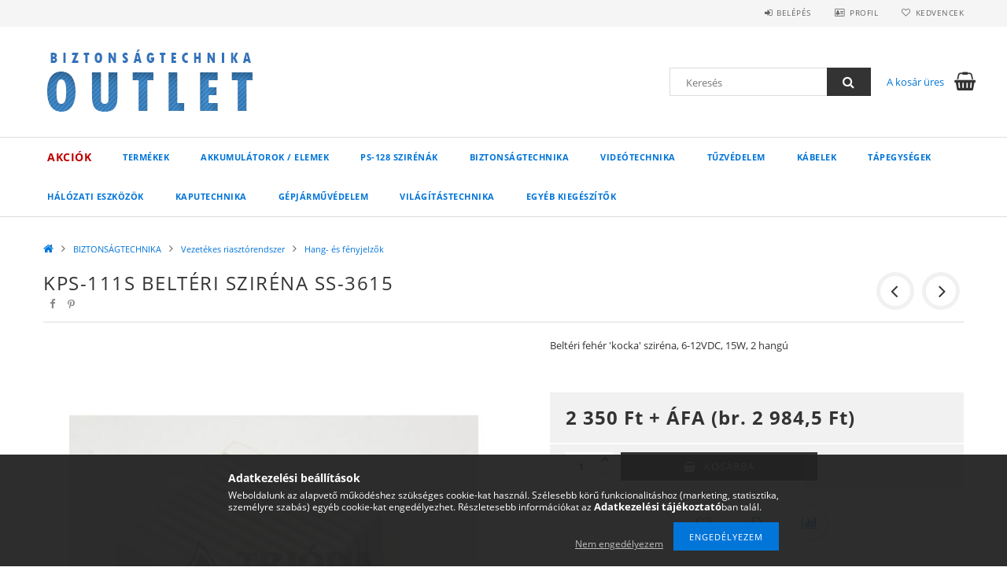

--- FILE ---
content_type: text/html; charset=UTF-8
request_url: https://www.biztoutlet.hu/spd/13SZIR23010/KPS-111S-belteri-szirena-SS-3615
body_size: 24185
content:
<!DOCTYPE html>
<html lang="hu">
<head>
    <meta content="width=device-width, initial-scale=1.0" name="viewport">
    <link rel="preload" href="https://www.biztoutlet.hu/!common_design/own/fonts/opensans/OpenSans-Bold.woff2" as="font" type="font/woff2" crossorigin>
    <link rel="preload" href="https://www.biztoutlet.hu/!common_design/own/fonts/opensans/OpenSans-Regular.woff2" as="font" type="font/woff2" crossorigin>
    <link rel="preload" href="https://www.biztoutlet.hu/!common_design/own/fonts/opensans/opensans.400.700.min.css" as="style">
    <link rel="stylesheet" href="https://www.biztoutlet.hu/!common_design/own/fonts/opensans/opensans.400.700.min.css" media="print" onload="this.media='all'">
    <noscript>
        <link rel="stylesheet" href="https://www.biztoutlet.hu/!common_design/own/fonts/opensans/opensans.400.700.min.css">
    </noscript>
    <meta charset="utf-8">
<meta name="description" content="KPS-111S beltéri sziréna SS-3615, Beltéri fehér &#039;kocka&#039; sziréna, 6-12VDC, 15W, 2 hangú, Biztonságtechnika Outlet">
<meta name="robots" content="index, follow">
<meta http-equiv="X-UA-Compatible" content="IE=Edge">
<meta property="og:site_name" content="Biztonságtechnika Outlet" />
<meta property="og:title" content="KPS-111S beltéri sziréna SS-3615 - Biztonságtechnika Outlet">
<meta property="og:description" content="KPS-111S beltéri sziréna SS-3615, Beltéri fehér &#039;kocka&#039; sziréna, 6-12VDC, 15W, 2 hangú, Biztonságtechnika Outlet">
<meta property="og:type" content="product">
<meta property="og:url" content="https://www.biztoutlet.hu/spd/13SZIR23010/KPS-111S-belteri-szirena-SS-3615">
<meta property="og:image" content="https://www.biztoutlet.hu/img/67226/13SZIR23010/13SZIR23010.jpg">
<meta name="facebook-domain-verification" content="tuc1nwknrutjmn2cfihkqybbs61zbe">
<meta name="google-site-verification" content="B05nklrZ9Do3x1eBwb7p2mOVhA1tVsHi_dC9D9FGRsA">
<meta name="theme-color" content="#3274ba">
<meta name="msapplication-TileColor" content="#3274ba">
<meta name="mobile-web-app-capable" content="yes">
<meta name="apple-mobile-web-app-capable" content="yes">
<meta name="MobileOptimized" content="320">
<meta name="HandheldFriendly" content="true">

<title>KPS-111S beltéri sziréna SS-3615 - Biztonságtechnika Outlet</title>


<script>
var service_type="shop";
var shop_url_main="https://www.biztoutlet.hu";
var actual_lang="hu";
var money_len="2";
var money_thousend=" ";
var money_dec=",";
var shop_id=67226;
var unas_design_url="https:"+"/"+"/"+"www.biztoutlet.hu"+"/"+"!common_design"+"/"+"base"+"/"+"001500"+"/";
var unas_design_code='001500';
var unas_base_design_code='1500';
var unas_design_ver=3;
var unas_design_subver=4;
var unas_shop_url='https://www.biztoutlet.hu';
var responsive="yes";
var config_plus=new Array();
config_plus['cart_redirect']=1;
config_plus['money_type']='Ft';
config_plus['money_type_display']='Ft';
var lang_text=new Array();

var UNAS = UNAS || {};
UNAS.shop={"base_url":'https://www.biztoutlet.hu',"domain":'www.biztoutlet.hu',"username":'biztoutlet.unas.hu',"id":67226,"lang":'hu',"currency_type":'Ft',"currency_code":'HUF',"currency_rate":'1',"currency_length":2,"base_currency_length":2,"canonical_url":'https://www.biztoutlet.hu/spd/13SZIR23010/KPS-111S-belteri-szirena-SS-3615'};
UNAS.design={"code":'001500',"page":'artdet'};
UNAS.api_auth="9856a4408a572272180765fa6c946e1a";
UNAS.customer={"email":'',"id":0,"group_id":0,"without_registration":0};
UNAS.shop["category_id"]="930775";
UNAS.shop["sku"]="13SZIR23010";
UNAS.shop["product_id"]="140783223";
UNAS.shop["only_private_customer_can_purchase"] = false;
 

UNAS.text = {
    "button_overlay_close": `Bezár`,
    "popup_window": `Felugró ablak`,
    "list": `lista`,
    "updating_in_progress": `frissítés folyamatban`,
    "updated": `frissítve`,
    "is_opened": `megnyitva`,
    "is_closed": `bezárva`,
    "deleted": `törölve`,
    "consent_granted": `hozzájárulás megadva`,
    "consent_rejected": `hozzájárulás elutasítva`,
    "field_is_incorrect": `mező hibás`,
    "error_title": `Hiba!`,
    "product_variants": `termék változatok`,
    "product_added_to_cart": `A termék a kosárba került`,
    "product_added_to_cart_with_qty_problem": `A termékből csak [qty_added_to_cart] [qty_unit] került kosárba`,
    "product_removed_from_cart": `A termék törölve a kosárból`,
    "reg_title_name": `Név`,
    "reg_title_company_name": `Cégnév`,
    "number_of_items_in_cart": `Kosárban lévő tételek száma`,
    "cart_is_empty": `A kosár üres`,
    "cart_updated": `A kosár frissült`
};


UNAS.text["delete_from_compare"]= `Törlés összehasonlításból`;
UNAS.text["comparison"]= `Összehasonlítás`;

UNAS.text["delete_from_favourites"]= `Törlés a kedvencek közül`;
UNAS.text["add_to_favourites"]= `Kedvencekhez`;






window.lazySizesConfig=window.lazySizesConfig || {};
window.lazySizesConfig.loadMode=1;
window.lazySizesConfig.loadHidden=false;

window.dataLayer = window.dataLayer || [];
function gtag(){dataLayer.push(arguments)};
gtag('js', new Date());
</script>

<script src="https://www.biztoutlet.hu/!common_packages/jquery/jquery-3.2.1.js?mod_time=1759314984"></script>
<script src="https://www.biztoutlet.hu/!common_packages/jquery/plugins/migrate/migrate.js?mod_time=1759314984"></script>
<script src="https://www.biztoutlet.hu/!common_packages/jquery/plugins/tippy/popper-2.4.4.min.js?mod_time=1759314984"></script>
<script src="https://www.biztoutlet.hu/!common_packages/jquery/plugins/tippy/tippy-bundle.umd.min.js?mod_time=1759314984"></script>
<script src="https://www.biztoutlet.hu/!common_packages/jquery/plugins/autocomplete/autocomplete.js?mod_time=1759314984"></script>
<script src="https://www.biztoutlet.hu/!common_packages/jquery/plugins/cookie/cookie.js?mod_time=1759314984"></script>
<script src="https://www.biztoutlet.hu/!common_packages/jquery/plugins/tools/tools-1.2.7.js?mod_time=1759314984"></script>
<script src="https://www.biztoutlet.hu/!common_packages/jquery/plugins/lazysizes/lazysizes.min.js?mod_time=1759314984"></script>
<script src="https://www.biztoutlet.hu/!common_packages/jquery/own/shop_common/exploded/common.js?mod_time=1764831093"></script>
<script src="https://www.biztoutlet.hu/!common_packages/jquery/own/shop_common/exploded/common_overlay.js?mod_time=1759314984"></script>
<script src="https://www.biztoutlet.hu/!common_packages/jquery/own/shop_common/exploded/common_shop_popup.js?mod_time=1759314984"></script>
<script src="https://www.biztoutlet.hu/!common_packages/jquery/own/shop_common/exploded/common_start_checkout.js?mod_time=1759314984"></script>
<script src="https://www.biztoutlet.hu/!common_packages/jquery/own/shop_common/exploded/design_1500.js?mod_time=1759314984"></script>
<script src="https://www.biztoutlet.hu/!common_packages/jquery/own/shop_common/exploded/function_change_address_on_order_methods.js?mod_time=1759314984"></script>
<script src="https://www.biztoutlet.hu/!common_packages/jquery/own/shop_common/exploded/function_check_password.js?mod_time=1759314984"></script>
<script src="https://www.biztoutlet.hu/!common_packages/jquery/own/shop_common/exploded/function_check_zip.js?mod_time=1767692285"></script>
<script src="https://www.biztoutlet.hu/!common_packages/jquery/own/shop_common/exploded/function_compare.js?mod_time=1759314984"></script>
<script src="https://www.biztoutlet.hu/!common_packages/jquery/own/shop_common/exploded/function_customer_addresses.js?mod_time=1759314984"></script>
<script src="https://www.biztoutlet.hu/!common_packages/jquery/own/shop_common/exploded/function_delivery_point_select.js?mod_time=1759314984"></script>
<script src="https://www.biztoutlet.hu/!common_packages/jquery/own/shop_common/exploded/function_favourites.js?mod_time=1759314984"></script>
<script src="https://www.biztoutlet.hu/!common_packages/jquery/own/shop_common/exploded/function_infinite_scroll.js?mod_time=1759314984"></script>
<script src="https://www.biztoutlet.hu/!common_packages/jquery/own/shop_common/exploded/function_language_and_currency_change.js?mod_time=1759314984"></script>
<script src="https://www.biztoutlet.hu/!common_packages/jquery/own/shop_common/exploded/function_param_filter.js?mod_time=1764233415"></script>
<script src="https://www.biztoutlet.hu/!common_packages/jquery/own/shop_common/exploded/function_postsale.js?mod_time=1759314984"></script>
<script src="https://www.biztoutlet.hu/!common_packages/jquery/own/shop_common/exploded/function_product_print.js?mod_time=1759314984"></script>
<script src="https://www.biztoutlet.hu/!common_packages/jquery/own/shop_common/exploded/function_product_subscription.js?mod_time=1759314984"></script>
<script src="https://www.biztoutlet.hu/!common_packages/jquery/own/shop_common/exploded/function_recommend.js?mod_time=1759314984"></script>
<script src="https://www.biztoutlet.hu/!common_packages/jquery/own/shop_common/exploded/function_saved_cards.js?mod_time=1759314984"></script>
<script src="https://www.biztoutlet.hu/!common_packages/jquery/own/shop_common/exploded/function_saved_filter_delete.js?mod_time=1759314984"></script>
<script src="https://www.biztoutlet.hu/!common_packages/jquery/own/shop_common/exploded/function_search_smart_placeholder.js?mod_time=1759314984"></script>
<script src="https://www.biztoutlet.hu/!common_packages/jquery/own/shop_common/exploded/function_vote.js?mod_time=1759314984"></script>
<script src="https://www.biztoutlet.hu/!common_packages/jquery/own/shop_common/exploded/page_cart.js?mod_time=1767791927"></script>
<script src="https://www.biztoutlet.hu/!common_packages/jquery/own/shop_common/exploded/page_customer_addresses.js?mod_time=1768291153"></script>
<script src="https://www.biztoutlet.hu/!common_packages/jquery/own/shop_common/exploded/page_order_checkout.js?mod_time=1759314984"></script>
<script src="https://www.biztoutlet.hu/!common_packages/jquery/own/shop_common/exploded/page_order_details.js?mod_time=1759314984"></script>
<script src="https://www.biztoutlet.hu/!common_packages/jquery/own/shop_common/exploded/page_order_methods.js?mod_time=1760086915"></script>
<script src="https://www.biztoutlet.hu/!common_packages/jquery/own/shop_common/exploded/page_order_return.js?mod_time=1759314984"></script>
<script src="https://www.biztoutlet.hu/!common_packages/jquery/own/shop_common/exploded/page_order_send.js?mod_time=1759314984"></script>
<script src="https://www.biztoutlet.hu/!common_packages/jquery/own/shop_common/exploded/page_order_subscriptions.js?mod_time=1759314984"></script>
<script src="https://www.biztoutlet.hu/!common_packages/jquery/own/shop_common/exploded/page_order_verification.js?mod_time=1759314984"></script>
<script src="https://www.biztoutlet.hu/!common_packages/jquery/own/shop_common/exploded/page_product_details.js?mod_time=1759314984"></script>
<script src="https://www.biztoutlet.hu/!common_packages/jquery/own/shop_common/exploded/page_product_list.js?mod_time=1759314984"></script>
<script src="https://www.biztoutlet.hu/!common_packages/jquery/own/shop_common/exploded/page_product_reviews.js?mod_time=1759314984"></script>
<script src="https://www.biztoutlet.hu/!common_packages/jquery/own/shop_common/exploded/page_reg.js?mod_time=1759314984"></script>
<script src="https://www.biztoutlet.hu/!common_packages/jquery/plugins/hoverintent/hoverintent.js?mod_time=1759314984"></script>
<script src="https://www.biztoutlet.hu/!common_packages/jquery/own/shop_tooltip/shop_tooltip.js?mod_time=1759314984"></script>
<script src="https://www.biztoutlet.hu/!common_packages/jquery/plugins/responsive_menu/responsive_menu-unas.js?mod_time=1759314984"></script>
<script src="https://www.biztoutlet.hu/!common_packages/jquery/plugins/slick/slick.js?mod_time=1759314984"></script>
<script src="https://www.biztoutlet.hu/!common_packages/jquery/plugins/perfectscrollbar/perfect-scrollbar.jquery.min.js?mod_time=1759314984"></script>
<script src="https://www.biztoutlet.hu/!common_packages/jquery/plugins/photoswipe/photoswipe.min.js?mod_time=1759314984"></script>
<script src="https://www.biztoutlet.hu/!common_packages/jquery/plugins/photoswipe/photoswipe-ui-default.min.js?mod_time=1759314984"></script>

<link href="https://www.biztoutlet.hu/!common_packages/jquery/plugins/autocomplete/autocomplete.css?mod_time=1759314984" rel="stylesheet" type="text/css">
<link href="https://www.biztoutlet.hu/!common_design/base/001500/css/common.css?mod_time=1763385135" rel="stylesheet" type="text/css">
<link href="https://www.biztoutlet.hu/!common_design/base/001500/css/page_artdet_1.css?mod_time=1759314986" rel="stylesheet" type="text/css">
<link href="https://www.biztoutlet.hu/!common_design/custom/biztoutlet.unas.hu/element/own.css?mod_time=1604322809" rel="stylesheet" type="text/css">

<link href="https://www.biztoutlet.hu/spd/13SZIR23010/KPS-111S-belteri-szirena-SS-3615" rel="canonical">
<link rel="apple-touch-icon" href="https://www.biztoutlet.hu/shop_ordered/67226/pic/android-icon-72x72.png" sizes="72x72">
<link rel="apple-touch-icon" href="https://www.biztoutlet.hu/shop_ordered/67226/pic/apple-icon-114x114.png" sizes="114x114">
<link rel="apple-touch-icon" href="https://www.biztoutlet.hu/shop_ordered/67226/pic/apple-icon-152x152.png" sizes="152x152">
<link id="favicon-16x16" rel="icon" type="image/png" href="https://www.biztoutlet.hu/shop_ordered/67226/pic/favicon-16x16.png" sizes="16x16">
<link id="favicon-32x32" rel="icon" type="image/png" href="https://www.biztoutlet.hu/shop_ordered/67226/pic/favicon-32x32.png" sizes="32x32">
<link id="favicon-96x96" rel="icon" type="image/png" href="https://www.biztoutlet.hu/shop_ordered/67226/pic/favicon-96x96.png" sizes="96x96">
<link id="favicon-192x192" rel="icon" type="image/png" href="https://www.biztoutlet.hu/shop_ordered/67226/pic/android-icon-192x192.png" sizes="192x192">
<script>
        var google_consent=1;
    
        gtag('consent', 'default', {
           'ad_storage': 'denied',
           'ad_user_data': 'denied',
           'ad_personalization': 'denied',
           'analytics_storage': 'denied',
           'functionality_storage': 'denied',
           'personalization_storage': 'denied',
           'security_storage': 'granted'
        });

    
        gtag('consent', 'update', {
           'ad_storage': 'denied',
           'ad_user_data': 'denied',
           'ad_personalization': 'denied',
           'analytics_storage': 'denied',
           'functionality_storage': 'denied',
           'personalization_storage': 'denied',
           'security_storage': 'granted'
        });

        </script>
    <script async src="https://www.googletagmanager.com/gtag/js?id=UA-145190374-1"></script>    <script>
    gtag('config', 'UA-145190374-1');

        </script>
        <script>
    var google_analytics=1;

                gtag('event', 'view_item', {
              "currency": "HUF",
              "value": '2984.5',
              "items": [
                  {
                      "item_id": "13SZIR23010",
                      "item_name": "KPS-111S beltéri sziréna SS-3615",
                      "item_category": "BIZTONSÁGTECHNIKA/Vezetékes riasztórendszer/Hang- és fényjelzők",
                      "price": '2984.5'
                  }
              ],
              'non_interaction': true
            });
               </script>
           <script>
        gtag('config', 'AW-1017787492');
                </script>
            <script>
        var google_ads=1;

                gtag('event','remarketing', {
            'ecomm_pagetype': 'product',
            'ecomm_prodid': ["13SZIR23010"],
            'ecomm_totalvalue': 2984.5        });
            </script>
    
    <script>
    var facebook_pixel=1;
    /* <![CDATA[ */
        !function(f,b,e,v,n,t,s){if(f.fbq)return;n=f.fbq=function(){n.callMethod?
            n.callMethod.apply(n,arguments):n.queue.push(arguments)};if(!f._fbq)f._fbq=n;
            n.push=n;n.loaded=!0;n.version='2.0';n.queue=[];t=b.createElement(e);t.async=!0;
            t.src=v;s=b.getElementsByTagName(e)[0];s.parentNode.insertBefore(t,s)}(window,
                document,'script','//connect.facebook.net/en_US/fbevents.js');

        fbq('init', '364143934230426');
                fbq('track', 'PageView', {}, {eventID:'PageView.aXPtmLzhj6Ge69kpCoj-6AAAFow'});
        
        fbq('track', 'ViewContent', {
            content_name: 'KPS-111S beltéri sziréna SS-3615',
            content_category: 'BIZTONSÁGTECHNIKA > Vezetékes riasztórendszer > Hang- és fényjelzők',
            content_ids: ['13SZIR23010'],
            contents: [{'id': '13SZIR23010', 'quantity': '1'}],
            content_type: 'product',
            value: 2984.5,
            currency: 'HUF'
        }, {eventID:'ViewContent.aXPtmLzhj6Ge69kpCoj-6AAAFow'});

        
        $(document).ready(function() {
            $(document).on("addToCart", function(event, product_array){
                facebook_event('AddToCart',{
					content_name: product_array.name,
					content_category: product_array.category,
					content_ids: [product_array.sku],
					contents: [{'id': product_array.sku, 'quantity': product_array.qty}],
					content_type: 'product',
					value: product_array.price,
					currency: 'HUF'
				}, {eventID:'AddToCart.' + product_array.event_id});
            });

            $(document).on("addToFavourites", function(event, product_array){
                facebook_event('AddToWishlist', {
                    content_ids: [product_array.sku],
                    content_type: 'product'
                }, {eventID:'AddToFavourites.' + product_array.event_id});
            });
        });

    /* ]]> */
    </script>
<link rel="manifest" href="https://www.biztoutlet.hu/manifest.json" />
<script>
(function(i,s,o,g,r,a,m){i['BarionAnalyticsObject']=r;i[r]=i[r]||function(){
    (i[r].q=i[r].q||[]).push(arguments)},i[r].l=1*new Date();a=s.createElement(o),
    m=s.getElementsByTagName(o)[0];a.async=1;a.src=g;m.parentNode.insertBefore(a,m)
})(window, document, 'script', 'https://pixel.barion.com/bp.js', 'bp');
                    
bp('init', 'addBarionPixelId', 'BP-yp2OEfQ11r-3A');
</script>
<noscript><img height='1' width='1' style='display:none' alt='' src='https://pixel.barion.com/a.gif?__ba_pixel_id=BP-yp2OEfQ11r-3A&ev=contentView&noscript=1'/></noscript>
<script>
$(document).ready(function () {
     UNAS.onGrantConsent(function(){
         bp('consent', 'grantConsent');
     });
     
     UNAS.onRejectConsent(function(){
         bp('consent', 'rejectConsent');
     });

     var contentViewProperties = {
         'currency': 'HUF',
         'quantity': 1,
         'unit': 'db',
         'unitPrice': 2984.5,
         'category': 'BIZTONSÁGTECHNIKA|Vezetékes riasztórendszer|Hang- és fényjelzők',
         'imageUrl': 'https://www.biztoutlet.hu/img/67226/13SZIR23010/585x585,r/13SZIR23010.jpg?time=1727948113',
         'name': 'KPS-111S beltéri sziréna SS-3615',
         'contentType': 'Product',
         'id': '13SZIR23010',
     }
     bp('track', 'contentView', contentViewProperties);

     UNAS.onChangeVariant(function(event,params){
         var variant = '';
         if (typeof params.variant_list1!=='undefined') variant+=params.variant_list1;
         if (typeof params.variant_list2!=='undefined') variant+='|'+params.variant_list2;
         if (typeof params.variant_list3!=='undefined') variant+='|'+params.variant_list3;
         var customizeProductProperties = {
            'contentType': 'Product',
            'currency': 'HUF',
            'id': params.sku,
            'name': 'KPS-111S beltéri sziréna SS-3615',
            'unit': 'db',
            'unitPrice': 2984.5,
            'variant': variant,
            'list': 'ProductPage'
        }
        bp('track', 'customizeProduct', customizeProductProperties);
     });

     UNAS.onAddToCart(function(event,params){
         var variant = '';
         if (typeof params.variant_list1!=='undefined') variant+=params.variant_list1;
         if (typeof params.variant_list2!=='undefined') variant+='|'+params.variant_list2;
         if (typeof params.variant_list3!=='undefined') variant+='|'+params.variant_list3;
         var addToCartProperties = {
             'contentType': 'Product',
             'currency': 'HUF',
             'id': params.sku,
             'name': params.name,
             'quantity': parseFloat(params.qty_add),
             'totalItemPrice': params.qty*params.price,
             'unit': params.unit,
             'unitPrice': parseFloat(params.price),
             'category': params.category,
             'variant': variant
         };
         bp('track', 'addToCart', addToCartProperties);
     });

     UNAS.onClickProduct(function(event,params){
         UNAS.getProduct(function(result) {
             if (result.name!=undefined) {
                 var clickProductProperties  = {
                     'contentType': 'Product',
                     'currency': 'HUF',
                     'id': params.sku,
                     'name': result.name,
                     'unit': result.unit,
                     'unitPrice': parseFloat(result.unit_price),
                     'quantity': 1
                 }
                 bp('track', 'clickProduct', clickProductProperties );
             }
         },params);
     });

UNAS.onRemoveFromCart(function(event,params){
     bp('track', 'removeFromCart', {
         'contentType': 'Product',
         'currency': 'HUF',
         'id': params.sku,
         'name': params.name,
         'quantity': params.qty,
         'totalItemPrice': params.price * params.qty,
         'unit': params.unit,
         'unitPrice': parseFloat(params.price),
         'list': 'BasketPage'
     });
});

});
</script>

<!-- Retargeting Tracking Code-->
<script>
    (function(){
        ra_key = "VTJMVRY8XVS72N";
        ra_params = {
            add_to_cart_button_id: "page_artdet_addtocart",
            price_label_id: "page_artdet_price",
        };
        var ra = document.createElement("script"); ra.type ="text/javascript"; ra.async = true; ra.src = ("https:" ==
        document.location.protocol ? "https://" : "http://") + "tracking.retargeting.biz/v3/rajs/" + ra_key + ".js";
        var s = document.getElementsByTagName("script")[0]; s.parentNode.insertBefore(ra,s);})();
        var _ra = _ra || {};
</script>


<!-- Retargeting Tracking Code-->
<script>
    _ra.setCartUrlInfo = {
        "url": "https://www.biztoutlet.hu/shop_cart.php"
    };
    if (_ra.ready !== undefined) {
        _ra.setCartUrl(_ra.setCartUrlInfo.url);
    }
</script>


<!-- Retargeting Tracking Code-->
<script>
    _ra.sendProductInfo = {
        "id": "13SZIR23010",
        "name" : "KPS-111S beltéri sziréna SS-3615",
        "url": "https://www.biztoutlet.hu/spd/13SZIR23010/KPS-111S-belteri-szirena-SS-3615",
        "img": "https://www.biztoutlet.hu/img/67226/13SZIR23010/585x585,r/13SZIR23010.jpg",
        "price": 2984.5,
        "promo": 0,
        "brand": false,
        "category": [
            {
                "id": 930775,
                "name": "Hang- és fényjelzők",
                "parent": 535399,
                "breadcrumb": [
                {
                    "id": 535399,
                    "name": "Vezetékes riasztórendszer",
                    "parent": 608231
                },
                {
                    "id": 608231,
                    "name": "BIZTONSÁGTECHNIKA",
                    "parent": false
                }
                ]
            }
        ],
        inventory: {
            "variations":false,
            "stock":true
        }
    };
    if (_ra.ready !== undefined) {
        _ra.sendProduct(_ra.sendProductInfo);
    }
</script>


<script>
    window.addEventListener("DOMContentLoaded", function() {
      (function($) {
        $("#main_image").parent().click(function(){
            _ra.clickImageInfo = {
                "product_id": "13SZIR23010"
            };
            if (_ra.ready !== undefined) {
                _ra.clickImage(_ra.clickImageInfo.product_id);
            }
        });
      })(jQuery);
   });
</script>


<!-- Retargeting Tracking Code-->
<script>
    window.addEventListener("DOMContentLoaded", function() {
      (function($) {
          $(document).on("addToCart", function(event, product_array){
              var act_full_variant_name="";
              if(product_array["variant_list1"]!=undefined){
                  act_full_variant_name=product_array["variant_list1"];
              }
              if(product_array["variant_list2"]!=undefined){
                  if(act_full_variant_name!="") act_full_variant_name+="-";
                  act_full_variant_name+=product_array["variant_list2"];
              }
              if(product_array["variant_list3"]!=undefined){
                  if(act_full_variant_name!="") act_full_variant_name+="-";
                  act_full_variant_name+=product_array["variant_list3"];
              }
              _ra.addToCartInfo = {
                  "product_id": product_array["sku"],
                  "quantity": product_array["qty"],
                  "variation": false
              };
              if(act_full_variant_name!=""){
                  _ra.addToCartInfo["variation"]=new Array();
                  _ra.addToCartInfo["variation"]["code"]=act_full_variant_name;
                  _ra.addToCartInfo["variation"]["stock"]=true;
                  _ra.addToCartInfo["variation"]["details"]=new Array();
                  if(product_array["variant_list1"]!=undefined) {
                      _ra.addToCartInfo["variation"]["details"][product_array["variant_list1"]]={
                          "category_name": product_array["variant_name1"],
                          "category": product_array["variant_name1"],
                          "value": product_array["variant_list1"]
                      }
                  }
                  if(product_array["variant_list2"]!=undefined) {
                      _ra.addToCartInfo["variation"]["details"][product_array["variant_list2"]]={
                          "category_name": product_array["variant_name2"],
                          "category": product_array["variant_name2"],
                          "value": product_array["variant_list2"]
                      }
                  }
                  if(product_array["variant_list3"]!=undefined) {
                      _ra.addToCartInfo["variation"]["details"][product_array["variant_list3"]]={
                          "category_name": product_array["variant_name3"],
                          "category": product_array["variant_name3"],
                          "value": product_array["variant_list3"]
                      }
                  }
              }
              if (_ra.ready !== undefined) {
                  _ra.addToCart(
                      _ra.addToCartInfo.product_id,
                      _ra.addToCartInfo.quantity,
                      _ra.addToCartInfo.variation
                  );
              }
          });
      })(jQuery);
   });
</script>


<!-- Retargeting Tracking Code-->
<script>
$(document).on("removeFromCart", function(event, data){
    let details = {};
    if (data.variant_1_value != ""){
        details[data.variant_1_value] = {
            "category_name": data.variant_1_name,
            "category": data.variant_1_name,
            "value": data.variant_1_value,
        };
    }
    if (data.variant_1_value != ""){
        details[data.variant_2_value]= {
            "category_name": data.variant_2_name,
            "category": data.variant_2_name,
            "value": data.variant_2_value,
        };
    }
    if (data.variant_3_value != ""){
        details[data.variant_3_value]= {
            "category_name": data.variant_3_name,
            "category": data.variant_3_name,
            "value": data.variant_3_value,
        };
    }
    
    var act_full_variant_name="";
    if (data.variant_1_value != ""){
        act_full_variant_name=data.variant_1_value;
    }
    if (data.variant_2_value != ""){
        act_full_variant_name=data.variant_2_value;
    }
    if (data.variant_3_value != ""){
        act_full_variant_name=data.variant_3_value;
    }
    if(act_full_variant_name==""){
        _ra.removeFromCartInfo = {
            "product_id": data.sku,
            "quantity": data.qty,
            "variation": false
        };
    } else {
        _ra.removeFromCartInfo = {
            "product_id": data.sku,
            "quantity": data.qty,
            "variation": {
                "code": act_full_variant_name,
                "stock": true,
                "details": details
            }
        };
    }
    if (_ra.ready !== undefined) {
        _ra.removeFromCart(
            _ra.removeFromCartInfo.product_id,
            _ra.removeFromCartInfo.quantity,
            _ra.removeFromCartInfo.variation
        );
    }
});
</script>


<!-- Retargeting Tracking Code-->
<script>
    window.addEventListener("DOMContentLoaded", function() {
      (function($) {
          $(document).on("changeVariant", function(event, product_array){
              var act_full_variant_name="";
              if(product_array["variant_list1"]!=undefined){
                  act_full_variant_name=product_array["variant_list1"];
              }
              if(product_array["variant_list2"]!=undefined){
                  if(act_full_variant_name!="") act_full_variant_name+="-";
                  act_full_variant_name+=product_array["variant_list2"];
              }
              if(product_array["variant_list3"]!=undefined){
                  if(act_full_variant_name!="") act_full_variant_name+="-";
                  act_full_variant_name+=product_array["variant_list3"];
              }
              _ra.setVariationInfo = {
                  "product_id": product_array["sku"],
                  "variation": false
              };
              if(act_full_variant_name!=""){
                  _ra.setVariationInfo["variation"]=new Array();
                  _ra.setVariationInfo["variation"]["code"]=act_full_variant_name;
                  _ra.setVariationInfo["variation"]["stock"]=true;
                  _ra.setVariationInfo["variation"]["details"]=new Array();
                  if(product_array["variant_list1"]!=undefined) {
                      _ra.setVariationInfo["variation"]["details"][product_array["variant_list1"]]={
                          "category_name": product_array["variant_name1"],
                          "category": product_array["variant_name1"],
                          "value": product_array["variant_list1"]
                      }
                  }
                  if(product_array["variant_list2"]!=undefined) {
                      _ra.setVariationInfo["variation"]["details"][product_array["variant_list2"]]={
                          "category_name": product_array["variant_name2"],
                          "category": product_array["variant_name2"],
                          "value": product_array["variant_list2"]
                      }
                  }
                  if(product_array["variant_list3"]!=undefined) {
                      _ra.setVariationInfo["variation"]["details"][product_array["variant_list3"]]={
                          "category_name": product_array["variant_name3"],
                      "category": product_array["variant_name3"],
                          "value": product_array["variant_list3"]
                      }
                  }
              }
              if (_ra.ready !== undefined) {
                  _ra.setVariation(
                      _ra.setVariationInfo.product_id,
                      _ra.setVariationInfo.variation
                  );
              }
          });
      })(jQuery);
   });
</script>


<!-- Retargeting Tracking Code-->
<script>
    window.addEventListener("DOMContentLoaded", function() {
      (function($) {
          $(document).on("addToFavourites", function(event, product_array){
              _ra.addToWishlistInfo = {
                  "product_id": product_array["sku"]
              };
              if (_ra.ready !== undefined) {
                  _ra.addToWishlist(_ra.addToWishlistInfo.product_id);
              }
          });
      })(jQuery);
   });
</script>


<!-- MailChimp Script Code-->
<script id="mcjs">
    !function(c,h,i,m,p){
        m=c.createElement(h),p=c.getElementsByTagName(h)[0],m.async=1,m.src=i,p.parentNode.insertBefore(m,p)
    }
    (document,"script","https://chimpstatic.com/mcjs-connected/js/users/79f1e4a6635227628d0fe37e9/24ac5641514b1bbd71ad90ed8.js");
</script>

    
    
    



    
        <style>
        
            
                .header_logo_img-container img {
                    position: absolute;
                    left: 0;
                    right: 0;
                    bottom: 0;
                    top: 0;
                }
                .header_logo_1_img-wrapper {
                    padding-top: calc(100 / 300 * 100%);
                    position: relative;
                }
                .header_logo_img-wrap-1 {
                    max-width: 100%;
                    width: 300px;
                    margin: 0 auto;
                }
                
                    @media (max-width: 1023.8px) {
                        .header_logo_1_img-wrapper {
                            padding-top: calc(100 / 300 * 100%);
                        }
                        .header_logo_img-wrap-1 {
                            width: 300px;
                        }
                    }
                
                
                    @media (max-width: 767.8px){
                        .header_logo_1_img-wrapper {
                            padding-top: calc(100 / 300 * 100%);
                        }
                        .header_logo_img-wrap-1 {
                            width: 300px;
                        }
                    }
                
                
                    @media (max-width: 479.8px){
                        .header_logo_1_img-wrapper {
                            padding-top: calc(100 / 300 * 100%);
                        }
                        .header_logo_img-wrap-1 {
                            width: 300px;
                        }
                    }
                
            
        
    </style>
    

    


</head>

<body class='design_ver3 design_subver1 design_subver2 design_subver3 design_subver4' id="ud_shop_artdet">
    <div id="fb-root"></div>
    <script>
        window.fbAsyncInit = function() {
            FB.init({
                xfbml            : true,
                version          : 'v22.0'
            });
        };
    </script>
    <script async defer crossorigin="anonymous" src="https://connect.facebook.net/hu_HU/sdk.js"></script>
    <div id="image_to_cart" style="display:none; position:absolute; z-index:100000;"></div>
<div class="overlay_common overlay_warning" id="overlay_cart_add"></div>
<script>$(document).ready(function(){ overlay_init("cart_add",{"onBeforeLoad":false}); });</script>
<div id="overlay_login_outer"></div>	
	<script>
	$(document).ready(function(){
	    var login_redir_init="";

		$("#overlay_login_outer").overlay({
			onBeforeLoad: function() {
                var login_redir_temp=login_redir_init;
                if (login_redir_act!="") {
                    login_redir_temp=login_redir_act;
                    login_redir_act="";
                }

									$.ajax({
						type: "GET",
						async: true,
						url: "https://www.biztoutlet.hu/shop_ajax/ajax_popup_login.php",
						data: {
							shop_id:"67226",
							lang_master:"hu",
                            login_redir:login_redir_temp,
							explicit:"ok",
							get_ajax:"1"
						},
						success: function(data){
							$("#overlay_login_outer").html(data);
							if (unas_design_ver >= 5) $("#overlay_login_outer").modal('show');
							$('#overlay_login1 input[name=shop_pass_login]').keypress(function(e) {
								var code = e.keyCode ? e.keyCode : e.which;
								if(code.toString() == 13) {		
									document.form_login_overlay.submit();		
								}	
							});	
						}
					});
								},
			top: 50,
			mask: {
	color: "#000000",
	loadSpeed: 200,
	maskId: "exposeMaskOverlay",
	opacity: 0.7
},
			closeOnClick: (config_plus['overlay_close_on_click_forced'] === 1),
			onClose: function(event, overlayIndex) {
				$("#login_redir").val("");
			},
			load: false
		});
		
			});
	function overlay_login() {
		$(document).ready(function(){
			$("#overlay_login_outer").overlay().load();
		});
	}
	function overlay_login_remind() {
        if (unas_design_ver >= 5) {
            $("#overlay_remind").overlay().load();
        } else {
            $(document).ready(function () {
                $("#overlay_login_outer").overlay().close();
                setTimeout('$("#overlay_remind").overlay().load();', 250);
            });
        }
	}

    var login_redir_act="";
    function overlay_login_redir(redir) {
        login_redir_act=redir;
        $("#overlay_login_outer").overlay().load();
    }
	</script>  
	<div class="overlay_common overlay_info" id="overlay_remind"></div>
<script>$(document).ready(function(){ overlay_init("remind",[]); });</script>

	<script>
    	function overlay_login_error_remind() {
		$(document).ready(function(){
			load_login=0;
			$("#overlay_error").overlay().close();
			setTimeout('$("#overlay_remind").overlay().load();', 250);	
		});
	}
	</script>  
	<div class="overlay_common overlay_info" id="overlay_newsletter"></div>
<script>$(document).ready(function(){ overlay_init("newsletter",[]); });</script>

<script>
function overlay_newsletter() {
    $(document).ready(function(){
        $("#overlay_newsletter").overlay().load();
    });
}
</script>
<div class="overlay_common overlay_error" id="overlay_script"></div>
<script>$(document).ready(function(){ overlay_init("script",[]); });</script>
    <script>
    $(document).ready(function() {
        $.ajax({
            type: "GET",
            url: "https://www.biztoutlet.hu/shop_ajax/ajax_stat.php",
            data: {master_shop_id:"67226",get_ajax:"1"}
        });
    });
    </script>
    
<div id="responsive_cat_menu"><div id="responsive_cat_menu_content"><script>var responsive_menu='$(\'#responsive_cat_menu ul\').responsive_menu({ajax_type: "GET",ajax_param_str: "cat_key|aktcat",ajax_url: "https://www.biztoutlet.hu/shop_ajax/ajax_box_cat.php",ajax_data: "master_shop_id=67226&lang_master=hu&get_ajax=1&type=responsive_call&box_var_name=shop_cat&box_var_already=no&box_var_responsive=yes&box_var_section=content&box_var_highlight=yes&box_var_type=normal&box_var_multilevel_id=responsive_cat_menu",menu_id: "responsive_cat_menu"});'; </script><div class="responsive_menu"><div class="responsive_menu_nav"><div class="responsive_menu_navtop"><div class="responsive_menu_back "></div><div class="responsive_menu_title ">&nbsp;</div><div class="responsive_menu_close "></div></div><div class="responsive_menu_navbottom"></div></div><div class="responsive_menu_content"><ul style="display:none;"><li><a href="https://www.biztoutlet.hu/kifuto" class="text_small">Akciók</a></li><li><div class="next_level_arrow"></div><span class="ajax_param">145008|930775</span><a href="https://www.biztoutlet.hu/Termekek" class="text_small has_child resp_clickable" onclick="return false;">Termékek <span class='box_cat_num'>[83]</span></a></li><li><div class="next_level_arrow"></div><span class="ajax_param">938237|930775</span><a href="https://www.biztoutlet.hu/sct/938237/AKKUMULATOROK-ELEMEK" class="text_small has_child resp_clickable" onclick="return false;">AKKUMULÁTOROK / ELEMEK <span class='box_cat_num'>[69]</span></a></li><li><div class="next_level_arrow"></div><span class="ajax_param">955526|930775</span><a href="https://www.biztoutlet.hu/sct/955526/PS-128-SZIRENAK" class="text_small has_child resp_clickable" onclick="return false;">PS-128 SZIRÉNÁK <span class='box_cat_num'>[24]</span></a></li><li class="active_menu"><div class="next_level_arrow"></div><span class="ajax_param">608231|930775</span><a href="https://www.biztoutlet.hu/sct/608231/BIZTONSAGTECHNIKA" class="text_small has_child resp_clickable" onclick="return false;">BIZTONSÁGTECHNIKA <span class='box_cat_num'>[1615]</span></a></li><li><div class="next_level_arrow"></div><span class="ajax_param">898026|930775</span><a href="https://www.biztoutlet.hu/sct/898026/VIDEOTECHNIKA" class="text_small has_child resp_clickable" onclick="return false;">VIDEÓTECHNIKA <span class='box_cat_num'>[3871]</span></a></li><li><div class="next_level_arrow"></div><span class="ajax_param">591026|930775</span><a href="https://www.biztoutlet.hu/sct/591026/TUZVEDELEM" class="text_small has_child resp_clickable" onclick="return false;">TŰZVÉDELEM <span class='box_cat_num'>[292]</span></a></li><li><div class="next_level_arrow"></div><span class="ajax_param">511014|930775</span><a href="https://www.biztoutlet.hu/sct/511014/KABELEK" class="text_small has_child resp_clickable" onclick="return false;">KÁBELEK <span class='box_cat_num'>[219]</span></a></li><li><div class="next_level_arrow"></div><span class="ajax_param">869219|930775</span><a href="https://www.biztoutlet.hu/sct/869219/TAPEGYSEGEK" class="text_small has_child resp_clickable" onclick="return false;">TÁPEGYSÉGEK <span class='box_cat_num'>[212]</span></a></li><li><div class="next_level_arrow"></div><span class="ajax_param">729035|930775</span><a href="https://www.biztoutlet.hu/sct/729035/HALOZATI-ESZKOZOK" class="text_small has_child resp_clickable" onclick="return false;">HÁLÓZATI ESZKÖZÖK <span class='box_cat_num'>[366]</span></a></li><li><div class="next_level_arrow"></div><span class="ajax_param">877486|930775</span><a href="https://www.biztoutlet.hu/sct/877486/KAPUTECHNIKA" class="text_small has_child resp_clickable" onclick="return false;">KAPUTECHNIKA <span class='box_cat_num'>[349]</span></a></li><li><div class="next_level_arrow"></div><span class="ajax_param">914018|930775</span><a href="https://www.biztoutlet.hu/sct/914018/GEPJARMUVEDELEM" class="text_small has_child resp_clickable" onclick="return false;">GÉPJÁRMŰVÉDELEM <span class='box_cat_num'>[20]</span></a></li><li><div class="next_level_arrow"></div><span class="ajax_param">560830|930775</span><a href="https://www.biztoutlet.hu/sct/560830/VILAGITASTECHNIKA" class="text_small has_child resp_clickable" onclick="return false;">VILÁGÍTÁSTECHNIKA <span class='box_cat_num'>[58]</span></a></li><li><div class="next_level_arrow"></div><span class="ajax_param">777979|930775</span><a href="https://www.biztoutlet.hu/sct/777979/EGYEB-KIEGESZITOK" class="text_small has_child resp_clickable" onclick="return false;">EGYÉB KIEGÉSZÍTŐK <span class='box_cat_num'>[39]</span></a></li></ul></div></div></div></div>

<div id="container">
	

    <div id="header">
    	<div id="header_top">
        	<div id="header_top_wrap" class="row">
                <div id="money_lang" class="col-sm-4">                  
                    <div id="lang"></div>
                    <div id="money"></div>
                    <div class="clear_fix"></div>
                </div>
                <div class="col-sm-2"></div>
                <div id="header_menu" class="col-sm-6">
                	<ul class="list-inline">
	                    <li class="list-inline-item login">
    
        
            
                <script>
                    function overlay_login() {
                        $(document).ready(function(){
                            $("#overlay_login_outer").overlay().load();
                        });
                    }
                </script>
                <a href="javascript:overlay_login();" class="menu_login">Belépés</a>
            

            
        

        

        

        

    
</li>
        	            <li class="list-inline-item profil"><a href="https://www.biztoutlet.hu/shop_order_track.php">Profil</a></li>
                        <li class="list-inline-item fav"><a href="https://www.biztoutlet.hu/shop_order_track.php?tab=favourites">Kedvencek</a></li>
                        <li class="list-inline-item saved_filters"></li>
                        <li class="list-inline-item compare"></li>
                    </ul>
                </div>
                <div class="clear_fix"></div>
        	</div>
        </div>
        
    	<div id="header_content">
        	<div id="header_content_wrap">
                <div id="logo">



    

    
        <div id="header_logo_img" class="js-element header_logo_img-container" data-element-name="header_logo">
            
                
                    <div class="header_logo_img-wrap header_logo_img-wrap-1">
                        <div class="header_logo_1_img-wrapper">
                            <a href="https://www.biztoutlet.hu/">
                            <picture>
                                
                                <source media="(max-width: 479.8px)" srcset="https://www.biztoutlet.hu/!common_design/custom/biztoutlet.unas.hu/element/layout_hu_header_logo-300x100_1_small.jpg?time=1583493744, https://www.biztoutlet.hu/!common_design/custom/biztoutlet.unas.hu/element/layout_hu_header_logo-300x100_1_small_retina.jpg?time=1583493744 2x">
                                <source media="(max-width: 767.8px)" srcset="https://www.biztoutlet.hu/!common_design/custom/biztoutlet.unas.hu/element/layout_hu_header_logo-300x100_1_medium.jpg?time=1583493744, https://www.biztoutlet.hu/!common_design/custom/biztoutlet.unas.hu/element/layout_hu_header_logo-300x100_1_medium_retina.jpg?time=1583493744 2x">
                                <source media="(max-width: 1023.8px)" srcset="https://www.biztoutlet.hu/!common_design/custom/biztoutlet.unas.hu/element/layout_hu_header_logo-300x100_1_large.jpg?time=1583493744, https://www.biztoutlet.hu/!common_design/custom/biztoutlet.unas.hu/element/layout_hu_header_logo-300x100_1_large_retina.jpg?time=1583493744 2x">
                                <img fetchpriority="high" width="300" height="100"
                                     src="https://www.biztoutlet.hu/!common_design/custom/biztoutlet.unas.hu/element/layout_hu_header_logo-300x100_1_default.jpg?time=1583493744" alt="Biztonságtechnika Outlet"
                                     
                                     srcset="https://www.biztoutlet.hu/!common_design/custom/biztoutlet.unas.hu/element/layout_hu_header_logo-300x100_1_default_retina.jpg?time=1583493744 2x"
                                     
                                >
                            </picture>
                            </a>
                        </div>
                    </div>
                
                
            
        </div>
    

</div>
                <div id="header_banner"></div>
                <div id="header_content_right">
	                <div id="search"><div id="box_search_content" class="box_content browser-is-chrome">
    <form name="form_include_search" id="form_include_search" action="https://www.biztoutlet.hu/shop_search.php" method="get">
        <div class="box_search_field">
            <input data-stay-visible-breakpoint="1000" name="search" id="box_search_input" type="text" pattern=".{3,100}"
                   maxlength="100" class="text_small ac_input js-search-input" title="Hosszabb kereső kifejezést írjon be!"
                   placeholder="Keresés" autocomplete="off"
                   required
            >
        </div>
        <button class="box_search_button fa fa-search" type="submit" title="Keresés"></button>
    </form>
</div>
<script>
/* CHECK SEARCH INPUT CONTENT  */
function checkForInput(element) {
    let thisEl = $(element);
    let tmpval = thisEl.val();
    thisEl.toggleClass('not-empty', tmpval.length >= 1);
    thisEl.toggleClass('search-enable', tmpval.length >= 3);
}
/* CHECK SEARCH INPUT CONTENT  */
$('#box_search_input').on('blur change keyup', function() {
    checkForInput(this);
});
</script>
<script>
    $(document).ready(function(){
        $(document).on('smartSearchInputLoseFocus', function(){
            if ($('.js-search-smart-autocomplete').length>0) {
                setTimeout(function () {
                    let height = $(window).height() - ($('.js-search-smart-autocomplete').offset().top - $(window).scrollTop()) - 20;
                    $('.search-smart-autocomplete').css('max-height', height + 'px');
                }, 300);
            }
        });
    });
</script></div>
                    <div id="cart"><div id='box_cart_content' class='box_content'>




<div id="box_cart_content_full">
    <div class='box_cart_item'>
        <a href="https://www.biztoutlet.hu/shop_cart.php">
    
                
    
                
                    <span class='box_cart_empty'>A kosár üres</span>
                    
                
    
        </a>
    </div>
    
    	
    
</div>


<div class="box_cart_itemlist">
    
    <div class="box_cart_itemlist_list">
        
    </div>
    
    
    <div class="box_cart_sum_row">
        
            <div class='box_cart_price_label'>Összesen:</div>
        
        
            <div class='box_cart_price'><span class='text_color_fault'>0 Ft</span></div>
        
        <div class='clear_fix'></div>
	</div>

    
    <div class='box_cart_button'><input name="Button" type="button" value="Megrendelés" onclick="location.href='https://www.biztoutlet.hu/shop_cart.php'"></div>
    
    
</div>



</div>


    <script>
        $("#box_cart_content_full").click(function() {
            document.location.href="https://www.biztoutlet.hu/shop_cart.php";
        });
		$(document).ready (function() {
			$('#cart').hoverIntent({
                over: function () {
                    $(this).find('.box_cart_itemlist').stop(true).slideDown(400, function () {
                        $('.box_cart_itemlist_list').perfectScrollbar();
                    });
                },
                out: function () {
                    $(this).find('.box_cart_itemlist').slideUp(400);
                },
                interval: 100,
                sensitivity: 6,
                timeout: 1000
            });
		});
    </script>
</div>
                </div>
                <div class="clear_fix"></div>
        	</div>
        </div>	
        
        <div id="header_bottom">
        	<div id="header_bottom_wrap">
            	<ul id="mainmenu">
                	
<li class="catmenu_spec" data-id="akcio">
    <a href="https://www.biztoutlet.hu/kifuto">Akciók</a>

    
</li>

<li data-id="145008">
    <a href="https://www.biztoutlet.hu/Termekek">Termékek</a>

    
	<div class="catmenu_lvl2_outer">
        <ul class="catmenu_lvl2 ">
        	
	
	<li data-id="850520">
    	<a href="https://www.biztoutlet.hu/Automatizalas">Automatizálás</a>
		
	</li>
	
	<li data-id="732174">
    	<a href="https://www.biztoutlet.hu/Belteri-vedelem">Beltéri védelem</a>
		
	</li>
	
	<li data-id="655468">
    	<a href="https://www.biztoutlet.hu/Integracio">Integráció</a>
		
	</li>
	
	<li data-id="138404">
    	<a href="https://www.biztoutlet.hu/Jelerositok">Jelerősítők</a>
		
	</li>
	
	<li data-id="910832">
    	<a href="https://www.biztoutlet.hu/Kezelok-es-tavvezerlok">Kezelők és távvezérlők</a>
		
	</li>
	
	<li data-id="656620">
    	<a href="https://www.biztoutlet.hu/Kozpontok">Központok</a>
		
	</li>
	
	<li data-id="394931">
    	<a href="https://www.biztoutlet.hu/Kulteri-vedelem">Kültéri védelem</a>
		
	</li>
	
	<li data-id="791448">
    	<a href="https://www.biztoutlet.hu/Szettek">Szettek</a>
		
	</li>
	
	<li data-id="111293">
    	<a href="https://www.biztoutlet.hu/Szirenak">Szirénák</a>
		
	</li>
	
	<li data-id="983456">
    	<a href="https://www.biztoutlet.hu/Tapegyseg-modulok">Tápegység modulok</a>
		
	</li>
	
	<li data-id="947033">
    	<a href="https://www.biztoutlet.hu/Tuzvedelem">Tűzvédelem</a>
		
	</li>
	
	<li data-id="547516">
    	<a href="https://www.biztoutlet.hu/Vizszivargas-vedelem">Vízszivárgás védelem</a>
		
	</li>
	

        </ul>
        
	</div>
    
</li>

<li data-id="938237">
    <a href="https://www.biztoutlet.hu/sct/938237/AKKUMULATOROK-ELEMEK">AKKUMULÁTOROK / ELEMEK</a>

    
	<div class="catmenu_lvl2_outer">
        <ul class="catmenu_lvl2 ">
        	
	
	<li data-id="605818">
    	<a href="https://www.biztoutlet.hu/spl/605818/Akkumulator-12V">Akkumulátor 12V</a>
		
	</li>
	
	<li data-id="590391">
    	<a href="https://www.biztoutlet.hu/spl/590391/Akkumulator-6V">Akkumulátor 6V</a>
		
	</li>
	
	<li data-id="160179">
    	<a href="https://www.biztoutlet.hu/spl/160179/Elemek-Akku-packok">Elemek / Akku packok</a>
		
	</li>
	

        </ul>
        
	</div>
    
</li>

<li data-id="955526">
    <a href="https://www.biztoutlet.hu/sct/955526/PS-128-SZIRENAK">PS-128 SZIRÉNÁK</a>

    
	<div class="catmenu_lvl2_outer">
        <ul class="catmenu_lvl2 ">
        	
	
	<li data-id="481086">
    	<a href="https://www.biztoutlet.hu/spl/481086/Hang-es-fenyjelzok">Hang- és fényjelzők</a>
		
	</li>
	
	<li data-id="806889">
    	<a href="https://www.biztoutlet.hu/spl/806889/Kiegeszitok-Alkatreszek">Kiegészítők / Alkatrészek</a>
		
	</li>
	

        </ul>
        
	</div>
    
</li>

<li data-id="608231">
    <a href="https://www.biztoutlet.hu/sct/608231/BIZTONSAGTECHNIKA">BIZTONSÁGTECHNIKA</a>

    
	<div class="catmenu_lvl2_outer">
        <ul class="catmenu_lvl2 ">
        	
	
	<li data-id="227832">
    	<a href="https://www.biztoutlet.hu/spl/227832/Riaszto-szettek">Riasztó szettek</a>
		
	</li>
	
	<li data-id="535399">
    	<a href="https://www.biztoutlet.hu/sct/535399/Vezetekes-riasztorendszer">Vezetékes riasztórendszer</a>
		


<ul class="catmenu_lvl3"> 
	
	<li data-id="325764">
    	<a href="https://www.biztoutlet.hu/spl/325764/Erzekelok">Érzékelők</a>
	</li>
	
	<li data-id="930775">
    	<a href="https://www.biztoutlet.hu/spl/930775/Hang-es-fenyjelzok">Hang- és fényjelzők</a>
	</li>
	
	<li data-id="408450">
    	<a href="https://www.biztoutlet.hu/spl/408450/Kezelok">Kezelők</a>
	</li>
	
	<li data-id="557621">
    	<a href="https://www.biztoutlet.hu/spl/557621/Kozpontok-panelek">Központok / panelek</a>
	</li>
	
    

</ul>

	</li>
	
	<li data-id="594965">
    	<a href="https://www.biztoutlet.hu/sct/594965/Vezetek-nelkuli-riasztorendszer">Vezeték nélküli riasztórendszer</a>
		


<ul class="catmenu_lvl3"> 
	
	<li data-id="101108">
    	<a href="https://www.biztoutlet.hu/spl/101108/Radios-erzekelok">Rádiós érzékelők</a>
	</li>
	
	<li data-id="508257">
    	<a href="https://www.biztoutlet.hu/spl/508257/Radios-hang-es-fenyjelzok">Rádiós hang- és fényjelzők</a>
	</li>
	
	<li data-id="616456">
    	<a href="https://www.biztoutlet.hu/spl/616456/Radios-kezelok">Rádiós kezelők</a>
	</li>
	
	<li data-id="929087">
    	<a href="https://www.biztoutlet.hu/spl/929087/Radios-kiegeszitok">Rádiós kiegészítők</a>
	</li>
	
	<li data-id="814087">
    	<a href="https://www.biztoutlet.hu/spl/814087/Radios-kozpontok-panelek">Rádiós központok / panelek</a>
	</li>
	
    
    <li class="catmenu_more"><a href="https://www.biztoutlet.hu/sct/594965/Vezetek-nelkuli-riasztorendszer">Több</a></li>
    

</ul>

	</li>
	
	<li data-id="139705">
    	<a href="https://www.biztoutlet.hu/sct/139705/Belepteto-rendszerek">Beléptető rendszerek</a>
		


<ul class="catmenu_lvl3"> 
	
	<li data-id="996052">
    	<a href="https://www.biztoutlet.hu/spl/996052/Atalakito-konverter">Átalakító (konverter)</a>
	</li>
	
	<li data-id="155722">
    	<a href="https://www.biztoutlet.hu/spl/155722/Vezerlok">Vezérlők</a>
	</li>
	
	<li data-id="683120">
    	<a href="https://www.biztoutlet.hu/spl/683120/Szoftverek">Szoftverek</a>
	</li>
	
	<li data-id="691784">
    	<a href="https://www.biztoutlet.hu/spl/691784/Olvasok-Nyomogombok-Kodkapcsolok">Olvasók / Nyomógombok / Kódkapcsolók</a>
	</li>
	
	<li data-id="114995">
    	<a href="https://www.biztoutlet.hu/spl/114995/Kiegeszitok">Kiegészítők</a>
	</li>
	
    
    <li class="catmenu_more"><a href="https://www.biztoutlet.hu/sct/139705/Belepteto-rendszerek">Több</a></li>
    

</ul>

	</li>
	
	<li data-id="791394">
    	<a href="https://www.biztoutlet.hu/spl/791394/Dobozok">Dobozok</a>
		
	</li>
	
	<li data-id="317388">
    	<a href="https://www.biztoutlet.hu/spl/317388/GSM-eszkozok">GSM eszközök</a>
		
	</li>
	
	<li data-id="439379">
    	<a href="https://www.biztoutlet.hu/spl/439379/Infrasorompok">Infrasorompók</a>
		
	</li>
	
	<li data-id="439703">
    	<a href="https://www.biztoutlet.hu/spl/439703/Keritesvedelem">Kerítésvédelem</a>
		
	</li>
	
	<li data-id="640494">
    	<a href="https://www.biztoutlet.hu/spl/640494/Kiegeszitok">Kiegészítők</a>
		
	</li>
	
	<li data-id="671744">
    	<a href="https://www.biztoutlet.hu/spl/671744/Modulok">Modulok</a>
		
	</li>
	
	<li data-id="925532">
    	<a href="https://www.biztoutlet.hu/spl/925532/Orjarat-ellenorzo">Őrjárat ellenőrző</a>
		
	</li>
	
	<li data-id="138844">
    	<a href="https://www.biztoutlet.hu/spl/138844/Tavfelugyelet">Távfelügyelet</a>
		
	</li>
	

        </ul>
        
	</div>
    
</li>

<li data-id="898026">
    <a href="https://www.biztoutlet.hu/sct/898026/VIDEOTECHNIKA">VIDEÓTECHNIKA</a>

    
	<div class="catmenu_lvl2_outer">
        <ul class="catmenu_lvl2 ">
        	
	
	<li data-id="427642">
    	<a href="https://www.biztoutlet.hu/spl/427642/Kamera-rogzito-szettek">Kamera + rögzítő szettek</a>
		
	</li>
	
	<li data-id="457428">
    	<a href="https://www.biztoutlet.hu/spl/457428/Kamerak">Kamerák</a>
		
	</li>
	
	<li data-id="480574">
    	<a href="https://www.biztoutlet.hu/spl/480574/Rogzitok">Rögzítők</a>
		
	</li>
	
	<li data-id="491883">
    	<a href="https://www.biztoutlet.hu/spl/491883/Kamerahazak-Konzolok-Infravetok">Kameraházak / Konzolok / Infravetők</a>
		
	</li>
	
	<li data-id="158168">
    	<a href="https://www.biztoutlet.hu/spl/158168/Atalakitok">Átalakítók</a>
		
	</li>
	
	<li data-id="291851">
    	<a href="https://www.biztoutlet.hu/spl/291851/Monitorok">Monitorok</a>
		
	</li>
	
	<li data-id="360922">
    	<a href="https://www.biztoutlet.hu/spl/360922/Objektivek">Objektívek</a>
		
	</li>
	
	<li data-id="679655">
    	<a href="https://www.biztoutlet.hu/spl/679655/Egyeb">Egyéb</a>
		
	</li>
	
	<li data-id="155326">
    	<a href="https://www.biztoutlet.hu/LED-falak-Interaktiv-kijelzok">LED falak / Interaktív kijelzők</a>
		
	</li>
	

        </ul>
        
	</div>
    
</li>

<li data-id="591026">
    <a href="https://www.biztoutlet.hu/sct/591026/TUZVEDELEM">TŰZVÉDELEM</a>

    
	<div class="catmenu_lvl2_outer">
        <ul class="catmenu_lvl2 ">
        	
	
	<li data-id="883483">
    	<a href="https://www.biztoutlet.hu/spl/883483/Kozpontok">Központok</a>
		
	</li>
	
	<li data-id="160295">
    	<a href="https://www.biztoutlet.hu/spl/160295/Erzekelok">Érzékelők</a>
		
	</li>
	
	<li data-id="624969">
    	<a href="https://www.biztoutlet.hu/spl/624969/Aljzatok">Aljzatok</a>
		
	</li>
	
	<li data-id="720804">
    	<a href="https://www.biztoutlet.hu/spl/720804/Kezi-jeladok">Kézi jeladók</a>
		
	</li>
	
	<li data-id="847722">
    	<a href="https://www.biztoutlet.hu/spl/847722/Hang-es-fenyjelzok">Hang- és fényjelzők</a>
		
	</li>
	
	<li data-id="709972">
    	<a href="https://www.biztoutlet.hu/spl/709972/Masodkijelzok">Másodkijelzők</a>
		
	</li>
	
	<li data-id="492649">
    	<a href="https://www.biztoutlet.hu/spl/492649/Modulok">Modulok</a>
		
	</li>
	
	<li data-id="344913">
    	<a href="https://www.biztoutlet.hu/spl/344913/RWA">RWA</a>
		
	</li>
	
	<li data-id="564352">
    	<a href="https://www.biztoutlet.hu/spl/564352/Kiegeszitok">Kiegészítők</a>
		
	</li>
	

        </ul>
        
	</div>
    
</li>

<li data-id="511014">
    <a href="https://www.biztoutlet.hu/sct/511014/KABELEK">KÁBELEK</a>

    
	<div class="catmenu_lvl2_outer">
        <ul class="catmenu_lvl2 ">
        	
	
	<li data-id="872660">
    	<a href="https://www.biztoutlet.hu/spl/872660/Biztonsagtechnikai-kabelek">Biztonságtechnikai kábelek</a>
		
	</li>
	
	<li data-id="480155">
    	<a href="https://www.biztoutlet.hu/spl/480155/Halozati-kabelek">Hálózati kábelek</a>
		
	</li>
	
	<li data-id="783011">
    	<a href="https://www.biztoutlet.hu/spl/783011/Koaxalis-kabelek">Koaxális kábelek</a>
		
	</li>
	
	<li data-id="708719">
    	<a href="https://www.biztoutlet.hu/spl/708719/Tuzkabelek">Tűzkábelek</a>
		
	</li>
	
	<li data-id="997290">
    	<a href="https://www.biztoutlet.hu/spl/997290/Video-kabelek">Videó kábelek</a>
		
	</li>
	

        </ul>
        
	</div>
    
</li>

<li data-id="869219">
    <a href="https://www.biztoutlet.hu/sct/869219/TAPEGYSEGEK">TÁPEGYSÉGEK</a>

    
	<div class="catmenu_lvl2_outer">
        <ul class="catmenu_lvl2 ">
        	
	
	<li data-id="140157">
    	<a href="https://www.biztoutlet.hu/spl/140157/Kapcsolouzemu-tapegysegek">Kapcsolóüzemű tápegységek</a>
		
	</li>
	
	<li data-id="481830">
    	<a href="https://www.biztoutlet.hu/spl/481830/Szunetmentes-tapegysegek">Szünetmentes tápegységek</a>
		
	</li>
	
	<li data-id="349769">
    	<a href="https://www.biztoutlet.hu/spl/349769/Transzformatorok">Transzformátorok</a>
		
	</li>
	
	<li data-id="966627">
    	<a href="https://www.biztoutlet.hu/spl/966627/Tapegysegek">Tápegységek</a>
		
	</li>
	

        </ul>
        
	</div>
    
</li>

<li data-id="729035">
    <a href="https://www.biztoutlet.hu/sct/729035/HALOZATI-ESZKOZOK">HÁLÓZATI ESZKÖZÖK</a>

    
	<div class="catmenu_lvl2_outer">
        <ul class="catmenu_lvl2 ">
        	
	
	<li data-id="212721">
    	<a href="https://www.biztoutlet.hu/spl/212721/Routerek-Switchek">Routerek / Switchek</a>
		
	</li>
	
	<li data-id="739379">
    	<a href="https://www.biztoutlet.hu/spl/739379/Egyeb-eszkozok-Kiegeszitok">Egyéb eszközök / Kiegészítők</a>
		
	</li>
	

        </ul>
        
	</div>
    
</li>

<li data-id="877486">
    <a href="https://www.biztoutlet.hu/sct/877486/KAPUTECHNIKA">KAPUTECHNIKA</a>

    
	<div class="catmenu_lvl2_outer">
        <ul class="catmenu_lvl2 ">
        	
	
	<li data-id="865872">
    	<a href="https://www.biztoutlet.hu/sct/865872/Kaputelefonok">Kaputelefonok</a>
		


<ul class="catmenu_lvl3"> 
	
	<li data-id="115853">
    	<a href="https://www.biztoutlet.hu/spl/115853/Audio-kaputelefonok">Audió kaputelefonok</a>
	</li>
	
	<li data-id="359227">
    	<a href="https://www.biztoutlet.hu/spl/359227/Video-kaputelefonok">Videó kaputelefonok</a>
	</li>
	
	<li data-id="335496">
    	<a href="https://www.biztoutlet.hu/spl/335496/Kiegeszitok">Kiegészítők</a>
	</li>
	
    

</ul>

	</li>
	
	<li data-id="728503">
    	<a href="https://www.biztoutlet.hu/sct/728503/Kapu-mozgatok">Kapu mozgatók</a>
		


<ul class="catmenu_lvl3"> 
	
	<li data-id="414331">
    	<a href="https://www.biztoutlet.hu/spl/414331/Garazskapuk">Garázskapuk</a>
	</li>
	
	<li data-id="991127">
    	<a href="https://www.biztoutlet.hu/spl/991127/Szarnyaskapuk">Szárnyaskapuk</a>
	</li>
	
	<li data-id="835427">
    	<a href="https://www.biztoutlet.hu/spl/835427/Tolokapuk">Tolókapuk</a>
	</li>
	
    

</ul>

	</li>
	
	<li data-id="620479">
    	<a href="https://www.biztoutlet.hu/spl/620479/Ajtobehuzok-Magneszarak">Ajtóbehúzók / Mágneszárak</a>
		
	</li>
	
	<li data-id="474840">
    	<a href="https://www.biztoutlet.hu/spl/474840/Alkatreszek-Kiegeszitok">Alkatrészek / Kiegészítők</a>
		
	</li>
	
	<li data-id="314993">
    	<a href="https://www.biztoutlet.hu/spl/314993/Infrasorompok">Infrasorompók</a>
		
	</li>
	
	<li data-id="844369">
    	<a href="https://www.biztoutlet.hu/spl/844369/Sorompok">Sorompók</a>
		
	</li>
	
	<li data-id="382978">
    	<a href="https://www.biztoutlet.hu/spl/382978/Tavadok">Távadók</a>
		
	</li>
	
	<li data-id="664267">
    	<a href="https://www.biztoutlet.hu/spl/664267/Vevok">Vevők</a>
		
	</li>
	
	<li data-id="406279">
    	<a href="https://www.biztoutlet.hu/spl/406279/Vezerlesek">Vezérlések</a>
		
	</li>
	
	<li data-id="132690">
    	<a href="https://www.biztoutlet.hu/spl/132690/Villogok">Villogók</a>
		
	</li>
	

        </ul>
        
	</div>
    
</li>

<li data-id="914018">
    <a href="https://www.biztoutlet.hu/sct/914018/GEPJARMUVEDELEM">GÉPJÁRMŰVÉDELEM</a>

    
	<div class="catmenu_lvl2_outer">
        <ul class="catmenu_lvl2 ">
        	
	
	<li data-id="511697">
    	<a href="https://www.biztoutlet.hu/spl/511697/Autoriasztok-Inditasgatlok-Nyomkovetok">Autóriasztók / Indításgátlók / Nyomkövetők</a>
		
	</li>
	
	<li data-id="694257">
    	<a href="https://www.biztoutlet.hu/spl/694257/Erzekelok-Alkatreszek">Érzékelők / Alkatrészek</a>
		
	</li>
	
	<li data-id="349282">
    	<a href="https://www.biztoutlet.hu/spl/349282/Tavadok-Vevok">Távadók / Vevők</a>
		
	</li>
	

        </ul>
        
	</div>
    
</li>

<li data-id="560830">
    <a href="https://www.biztoutlet.hu/sct/560830/VILAGITASTECHNIKA">VILÁGÍTÁSTECHNIKA</a>

    
	<div class="catmenu_lvl2_outer">
        <ul class="catmenu_lvl2 ">
        	
	
	<li data-id="558497">
    	<a href="https://www.biztoutlet.hu/spl/558497/Energietakarekos-izzo">Energietakarékos izzó</a>
		
	</li>
	
	<li data-id="566211">
    	<a href="https://www.biztoutlet.hu/spl/566211/LED-izzok-fenycsovek-szalagok">LED izzók, fénycsövek, szalagok</a>
		
	</li>
	
	<li data-id="549087">
    	<a href="https://www.biztoutlet.hu/spl/549087/LED-lampak-panelek">LED lámpák, panelek</a>
		
	</li>
	
	<li data-id="475238">
    	<a href="https://www.biztoutlet.hu/spl/475238/LED-reflektorok">LED reflektorok</a>
		
	</li>
	
	<li data-id="186861">
    	<a href="https://www.biztoutlet.hu/spl/186861/LED-kiegeszitok">LED kiegészítők</a>
		
	</li>
	

        </ul>
        
	</div>
    
</li>

<li data-id="777979">
    <a href="https://www.biztoutlet.hu/sct/777979/EGYEB-KIEGESZITOK">EGYÉB KIEGÉSZÍTŐK</a>

    
	<div class="catmenu_lvl2_outer">
        <ul class="catmenu_lvl2 ">
        	
	
	<li data-id="382892">
    	<a href="https://www.biztoutlet.hu/spl/382892/Szerelesi-segedanyagok-Szerszamok">Szerelési segédanyagok / Szerszámok</a>
		
	</li>
	

        </ul>
        
	</div>
    
</li>

                	
                </ul>
                <div class="clear_fix"></div>
                <div id="mobile_mainmenu">
                	<div class="mobile_mainmenu_icon" id="mobile_cat_icon"></div>
                    <div class="mobile_mainmenu_icon" id="mobile_filter_icon"></div>
                    <div class="mobile_mainmenu_icon" id="mobile_search_icon"></div>
                    <div class="mobile_mainmenu_icon" id="mobile_cart_icon"><div id="box_cart_content2">





<div class="box_cart_itemlist">
    
    
    <div class="box_cart_sum_row">
        
        
            <div class='box_cart_price'><span class='text_color_fault'>0 Ft</span></div>
        
        <div class='clear_fix'></div>
	</div>

    
    
</div>


	<div class='box_cart_item'>
        <a href='https://www.biztoutlet.hu/shop_cart.php'>
                

                
                    
                    
                        
                        0
                    
                
        </a>
    </div>
    
    	
    





    <script>
        $("#mobile_cart_icon").click(function() {
            document.location.href="https://www.biztoutlet.hu/shop_cart.php";
        });
		$(document).ready (function() {
			$('#cart').hoverIntent({
                over: function () {
                    $(this).find('.box_cart_itemlist').stop(true).slideDown(400, function () {
                        $('.box_cart_itemlist_list').perfectScrollbar();
                    });
                },
                out: function () {
                    $(this).find('.box_cart_itemlist').slideUp(400);
                },
                interval: 100,
                sensitivity: 6,
                timeout: 1000
            });
		});
    </script>
</div></div>
                </div>
        	</div>
        </div>
        
    </div>

    <div id="content">
        <div id="content_wrap_nobox" class="col-sm-12">    
            <div id="body">
                <div id='breadcrumb'><a href="https://www.biztoutlet.hu/sct/0/" class="text_small breadcrumb_item breadcrumb_main">Főkategória</a><span class='breadcrumb_sep'> &gt;</span><a href="https://www.biztoutlet.hu/sct/608231/BIZTONSAGTECHNIKA" class="text_small breadcrumb_item">BIZTONSÁGTECHNIKA</a><span class='breadcrumb_sep'> &gt;</span><a href="https://www.biztoutlet.hu/sct/535399/Vezetekes-riasztorendszer" class="text_small breadcrumb_item">Vezetékes riasztórendszer</a><span class='breadcrumb_sep'> &gt;</span><a href="https://www.biztoutlet.hu/spl/930775/Hang-es-fenyjelzok" class="text_small breadcrumb_item">Hang- és fényjelzők</a></div>
                <div id="body_title"></div>	
                <div class="clear_fix"></div>                   
                <div id="body_container"><div id='page_content_outer'>























<script>
            var $activeProductImg = '.artdet_1_mainpic img';
        var $productImgContainer = '.artdet_1_mainpic';
        var $clickElementToInitPs = 'img';
    
        var initPhotoSwipeFromDOM = function() {
			
            var $pswp = $('.pswp')[0];
            var $psDatas = $('.photoSwipeDatas');
            var image = [];

            $psDatas.each( function() {
                var $pics     = $(this),
                        getItems = function() {
                            var items = [];
                            $pics.find('a').each(function() {
                                var $href   = $(this).attr('href'),
                                        $size   = $(this).data('size').split('x'),
                                        $width  = $size[0],
                                        $height = $size[1];

                                var item = {
                                    src : $href,
                                    w   : $width,
                                    h   : $height
                                }

                                items.push(item);
                            });
                            return items;
                        }

                var items = getItems();

                $($productImgContainer).on('click', $clickElementToInitPs, function(event) {
                    event.preventDefault();

                    var $index = $(this).index();
                    var options = {
                        index: $index,
                        history: false,
                        bgOpacity: 0.5,
                        shareEl: false,
                        showHideOpacity: false,
                        getThumbBoundsFn: function(index) {
                            var thumbnail = document.querySelectorAll($activeProductImg)[index];
                            var activeBigPicRatio = items[index].w / items[index].h;
                            var pageYScroll = window.pageYOffset || document.documentElement.scrollTop;
                            var rect = thumbnail.getBoundingClientRect();
                            var offsetY = (rect.height - (rect.height / activeBigPicRatio)) / 2;
                            return {x:rect.left, y:rect.top + pageYScroll + offsetY, w:rect.width};
                        },
                        getDoubleTapZoom: function(isMouseClick, item) {
                            if(isMouseClick) {
                                return 1;
                            } else {
                                return item.initialZoomLevel < 0.7 ? 1 : 1.5;
                            }
                        }
                    }

                    var photoSwipe = new PhotoSwipe($pswp, PhotoSwipeUI_Default, items, options);
                    photoSwipe.init();

                                    });


            });
        };
</script>

<div id='page_artdet_content' class='page_content'>

    <script>
<!--
var lang_text_warning=`Figyelem!`
var lang_text_required_fields_missing=`Kérjük töltse ki a kötelező mezők mindegyikét!`
function formsubmit_artdet() {
   cart_add("13SZIR23010","",null,1)
}
$(document).ready(function(){
	select_base_price("13SZIR23010",1);
	
	
});
// -->
</script>


        <div class='page_artdet_content_inner'>

        <div id="page_artdet_1_head">
            <div class='page_artdet_1_name'>
            <h1>KPS-111S beltéri sziréna SS-3615
</h1>
                                                    <div id="page_artdet_social_icon">
                                                <div class='page_artdet_social_icon_div' id='page_artdet_social_icon_facebook' onclick='window.open("https://www.facebook.com/sharer.php?u=https%3A%2F%2Fwww.biztoutlet.hu%2Fspd%2F13SZIR23010%2FKPS-111S-belteri-szirena-SS-3615")' title='Facebook'></div><div class='page_artdet_social_icon_div' id='page_artdet_social_icon_pinterest' onclick='window.open("http://www.pinterest.com/pin/create/button/?url=https%3A%2F%2Fwww.biztoutlet.hu%2Fspd%2F13SZIR23010%2FKPS-111S-belteri-szirena-SS-3615&media=https%3A%2F%2Fwww.biztoutlet.hu%2Fimg%2F67226%2F13SZIR23010%2F13SZIR23010.jpg&description=KPS-111S+belt%C3%A9ri+szir%C3%A9na+SS-3615")' title='Pinterest'></div><div style='width:5px; height:20px;' class='page_artdet_social_icon_div page_artdet_social_icon_space'><!-- --></div>
                        
                                                <div class="fb-like" data-href="https://www.biztoutlet.hu/spd/13SZIR23010/KPS-111S-belteri-szirena-SS-3615" data-width="95" data-layout="button_count" data-action="like" data-size="small" data-share="false" data-lazy="true"></div><style type="text/css">.fb-like.fb_iframe_widget > span { height: 21px !important; }</style>
                                                <div class="clear_fix"></div>
                    </div>
                                <div class='clear_fix'></div>
            </div>
            <div id="page_artdet_properties">
                
                
                
                                <div class='page_artdet_neighbor_prev'>
                    <a class="text_normal page_artdet_prev_icon" title="Előző termék" href="javascript:product_det_prevnext('https://www.biztoutlet.hu/spd/13SZIR23010/KPS-111S-belteri-szirena-SS-3615','?cat=930775&sku=13SZIR23010&action=prev_js')" rel="nofollow"></a>
                </div>
                <div class='page_artdet_neighbor_next'>
                    <a class="text_normal page_artdet_next_icon" title="Következő termék" href="javascript:product_det_prevnext('https://www.biztoutlet.hu/spd/13SZIR23010/KPS-111S-belteri-szirena-SS-3615','?cat=930775&sku=13SZIR23010&action=next_js')" rel="nofollow"></a>
                </div>
                                <div class='clear_fix'></div>
            </div>
            <div class='clear_fix'></div>
        </div>

        <form name="form_temp_artdet">

    	<div class='page_artdet_1_left'>
            <div class='page_artdet_1_pic'>
                                <div class="artdet_1_mainpic js-photoswipe--main">
                    <picture>
                                                <source width="382" height="382"
                                srcset="https://www.biztoutlet.hu/img/67226/13SZIR23010/382x382,r/13SZIR23010.jpg?time=1727948113 1x,https://www.biztoutlet.hu/img/67226/13SZIR23010/764x764,r/13SZIR23010.jpg?time=1727948113 2x"
                                media="(max-width: 412px)"
                        >
                                                <img width="585" height="585"
                             fetchpriority="high" src="https://www.biztoutlet.hu/img/67226/13SZIR23010/585x585,r/13SZIR23010.jpg?time=1727948113" id="main_image"
                             alt="KPS-111S beltéri sziréna SS-3615" title="KPS-111S beltéri sziréna SS-3615"
                                                     >
                    </picture>
                </div>
                            </div>

                                            <script>
                    $(document).ready(function() {
                        initPhotoSwipeFromDOM();
                    })
                </script>
                
                <div class="photoSwipeDatas">
                    <a aria-hidden="true" tabindex="-1" href="https://www.biztoutlet.hu/img/67226/13SZIR23010/13SZIR23010.jpg?time=1727948113]" data-size="520x520"></a>
                                    </div>
                    </div>
        <div class='page_artdet_1_right'>

                                                                    <div id="page_artdet_rovleir" class="with-max-height">
                        <div id="shortdesc_content">Beltéri fehér 'kocka'  sziréna, 6-12VDC, 15W, 2 hangú<div id="page_rovleir_cover"></div></div>
                        <div id="shortdesc_button"></div>
                    </div>
                    <script>
                    $(document).ready(function(){
                        var short_height = $('#shortdesc_content').height();
                        if (short_height > 90) {
                            $('#page_rovleir_cover').show();
                            $('#shortdesc_content').css('max-height','90px');
                            $('#shortdesc_button').show();
                        }
                        $('#shortdesc_button').click( function() {
                            if ($(this).hasClass('shortdesc_button_active')) {
                                $('#shortdesc_content').css({'max-height':'90px'});
                                $(this).removeClass('shortdesc_button_active');
                                $('#page_rovleir_cover').show();
                            }
                            else {
                                $('#page_artdet_rovleir').css('max-height','none');
                                $('#shortdesc_content').css('max-height',short_height+'px');
                                $(this).addClass('shortdesc_button_active');
                                $('#page_rovleir_cover').hide();
                            }
                        });
                    });
                    </script>
                    
                                                
            
            
            
                        <input type="hidden" name="egyeb_nev1" id="temp_egyeb_nev1" value="" /><input type="hidden" name="egyeb_list1" id="temp_egyeb_list1" value="" /><input type="hidden" name="egyeb_nev2" id="temp_egyeb_nev2" value="" /><input type="hidden" name="egyeb_list2" id="temp_egyeb_list2" value="" /><input type="hidden" name="egyeb_nev3" id="temp_egyeb_nev3" value="" /><input type="hidden" name="egyeb_list3" id="temp_egyeb_list3" value="" />
            <div class='clear_fix'></div>

            
                        <div id="page_artdet_price" class="with-rrp">
                                    <div class="page_artdet_price_net page_artdet_price_bigger">
                                                <span id='price_net_netto_13SZIR23010' class='price_net_netto_13SZIR23010'>2 350</span> Ft + ÁFA (br. <span id='price_net_brutto_13SZIR23010' class='price_net_brutto_13SZIR23010'>2 984,5</span> Ft)                    </div>
                
                
                
                
                
                
                            </div>
            
                        <div id="page_artdet_cart_func" class="clearfix">
                                    <div id="page_artdet_cart_input" class="page_qty_input_outer">
                        <span class="text_input">
                            <input name="db" id="db_13SZIR23010" type="text" class="text_normal page_qty_input" maxlength="7"
                                   value="1" data-step="1"
                                   data-min="1" data-max="50"
                                   aria-label="Mennyiség"
                            >
                        </span>
                                                <div class="page_artdet_qtybuttons">
                            <div class="plus"><button type='button' class='qtyplus qtyplus_common' aria-label="plusz"></button></div>
                            <div class="minus"><button type='button' class='qtyminus qtyminus_common' aria-label="minusz"></button></div>
                        </div>
                    </div>
                    <div id="page_artdet_cart_button"><a href="javascript:cart_add('13SZIR23010','',null,1);"  class="text_small">Kosárba</a> </div>
                
                            </div>
            
            
            
                            <div id="page_artdet_func" class="clearfix">
                                        <div class="page_artdet_func_button artdet_addfav">
                        <span class="artdet_tooltip">Kedvencekhez</span>
                        <div class='page_artdet_func_outer page_artdet_func_favourites_outer_13SZIR23010' id='page_artdet_func_favourites_outer'>
                            <a href='javascript:add_to_favourites("","13SZIR23010","page_artdet_func_favourites","page_artdet_func_favourites_outer","140783223");' title='Kedvencekhez'
                               class='page_artdet_func_icon page_artdet_func_favourites_13SZIR23010' id='page_artdet_func_favourites'
                               aria-label="Kedvencekhez"
                            >
                            </a>
                        </div>
                    </div>
                    
                    
                                        <div class="page_artdet_func_button">
                        <span class="artdet_tooltip">Nyomtat</span>
                        <div class='page_artdet_func_outer' id='page_artdet_func_print_outer'>
                            <a href='javascript:popup_print_dialog(2,0,"13SZIR23010");' title='Nyomtat'
                               class='page_artdet_func_icon' id='page_artdet_func_print' aria-label='Nyomtat'>
                            </a>
                        </div>
                    </div>
                    
                                        <div class="page_artdet_func_button">
                        <span class="artdet_tooltip page_artdet_func_compare_text_13SZIR23010"
                              data-text-add="Összehasonlítás" data-text-delete="Törlés összehasonlításból"
                        >
                            Összehasonlítás                        </span>
                        <div class='page_artdet_func_outer' id='page_artdet_func_compare_outer'>
                            <a href='javascript:popup_compare_dialog("13SZIR23010");' title='Összehasonlítás'
                               class='page_artdet_func_compare_13SZIR23010 page_artdet_func_icon'
                               id='page_artdet_func_compare'
                                                              aria-label="Összehasonlítás"
                                                           >
                            </a>
                        </div>
                    </div>
                    
                                    </div>
                <script>
					$('.page_artdet_func_outer a').attr('title','');
				</script>
            
            
        </div>

        <div class='clear_fix'></div>

        <div class='page_artdet_1_gift'>
                            <div id='page_artdet_gift'></div><script>
$(document).ready(function(){
	$("#page_artdet_gift").load("https://www.biztoutlet.hu/shop_marketing.php?cikk=13SZIR23010&type=page&only=gift&change_lang=hu&marketing_type=artdet");
});
</script>

                    </div>

        <div class='page_artdet_1_artpack'>
            		</div>

        <div class='page_artdet_1_cross'>
                    </div>

        
        </form>


        <div class='page_artdet_1_tabbed_area'>
        	<div class="page_artdet_1_tabs clearfix" id='page_artdet_tabs'>
                                <div id="tab_description" data-type="description" class="page_artdet_tab">Részletek</div>
                
                
                
                
                
                
                                <div id="tab_data" data-type="data" class="page_artdet_tab">Adatok</div>
                
                
                            </div>

                        <div id="tab2_description" data-type="description" class="page_artdet_tab2">Részletek</div>
            <div id="tab_description_content" class="page_artdet_tab_content">Beltéri fehér kocka  sziréna, 6-12VDC, 15W, 2 hangú</div>
            
            
            
            
            
            
                            <div id="tab2_data" data-type="data" class="page_artdet_tab2">Adatok</div>
                <div id="tab_data_content" class="page_artdet_tab_content">
                                                                    <div class="page_artdet_dataline">
                            <div class="page_artdet_param_title" id="page_artdet_product_param_title_156273">
                                Gyártó
                                                            </div>
                            <div class="page_artdet_param_value" id="page_artdet_product_param_value_156273">Trióda</div>
                        </div>
                                                <div class="page_artdet_dataline">
                            <div class="page_artdet_param_title" id="page_artdet_product_param_title_156276">
                                Alcsoport
                                                            </div>
                            <div class="page_artdet_param_value" id="page_artdet_product_param_value_156276">Beltéri szirénák</div>
                        </div>
                                                <div class="page_artdet_dataline">
                            <div class="page_artdet_param_title" id="page_artdet_product_param_title_296181">
                                Hang-/Fényjelző
                                                            </div>
                            <div class="page_artdet_param_value" id="page_artdet_product_param_value_296181">Hangjelző</div>
                        </div>
                                            
                    
                    
                    
                    
                                        <div id="page_artdet_cikk" class="page_artdet_dataline">
                        <div class="page_artdet_data_title">Cikkszám</div>
                        <div class="page_artdet_data_value">13SZIR23010</div>
                    </div>
                    
                    
                    
                                        <div id="page_artdet_weight" class="page_artdet_dataline">
                        <div class="page_artdet_data_title">Tömeg</div>
                        <div class="page_artdet_data_value">409 g/db</div>
                    </div>
                    
                    
                    
                                    </div>
            
            
            
            
            <script>
                function click_on_first_visible_tab() {
                    $(".page_artdet_tab").each(function () {
                        let page_artdet_tab = $(this);

                        if (page_artdet_tab.is(":visible")) {
                            page_artdet_tab.trigger("click");
                            return false;
                        }
                    });
                }

                var related_products_url = 'https://www.biztoutlet.hu/shop_ajax/ajax_related_products.php?get_ajax=1&cikk=13SZIR23010&change_lang=hu&type=additional&artdet_version=1';
                var similar_products_url = 'https://www.biztoutlet.hu/shop_ajax/ajax_related_products.php?get_ajax=1&cikk=13SZIR23010&type=similar&change_lang=hu&artdet_version=1';
                var artpack_products_url = '';
                var package_offers_products_url = '';

				$('.page_artdet_tab').first().addClass('page_artdet_tab_active');
                $('.page_artdet_tab2').first().addClass('page_artdet_tab2_active');

                $('#tab_' + $('.page_artdet_tab_active').attr('data-type') + "_content").show();

                                $("#tab_related_content").load(related_products_url, function (response) {
                    if (response !== "no") {
                        return;
                    }

                    $("#tab_related").hide();
                    $("#tab_related_content").hide();

                    if ($("#tab_related").hasClass('page_artdet_tab_active')) {
                        $("#tab_related").removeClass('page_artdet_tab_active');
                    }

                    if ($("#tab2_related").hasClass('page_artdet_tab_active')) {
                        $("#tab2_related").removeClass('page_artdet_tab_active');
                    }

                    $("#tab2_related").hide();

                    click_on_first_visible_tab();
                });

                                                    $("#tab_similar_content").load(similar_products_url, function (response) {
                    if (response !== "no") {
                        return;
                    }

                    $("#tab_similar").hide();
                    $("#tab_similar_content").hide();

                    if ($("#tab_similar").hasClass('page_artdet_tab_active')) {
                        $("#tab_similar").removeClass('page_artdet_tab_active');
                    }

                    if ($("#tab2_similar").hasClass('page_artdet_tab_active')) {
                        $("#tab2_similar").removeClass('page_artdet_tab_active');
                    }

                    $("#tab2_similar").hide();

                    click_on_first_visible_tab();
                });

                                                    $("#tab_artpack_content").load(artpack_products_url, function (response) {
                    if (response !== "no") {
                        return;
                    }

                    $("#tab_artpack").hide();
                    $("#tab_artpack_content").hide();

                    if ($("#tab_artpack").hasClass('page_artdet_tab_active')) {
                        $("#tab_artpack").removeClass('page_artdet_tab_active');
                    }

                    if ($("#tab2_artpack").hasClass('page_artdet_tab_active')) {
                        $("#tab2_artpack").removeClass('page_artdet_tab_active');
                    }

                    $("#tab2_artpack").hide();

                    click_on_first_visible_tab();
                });

                                                    $("#tab_package_offers_content").load(package_offers_products_url, function (response) {
                    if (response !== "no") {
                        return;
                    }

                    $("#tab_package_offers").hide();
                    $("#tab_package_offers_content").hide();

                    if ($("#tab_package_offers").hasClass('page_artdet_tab_active')) {
                        $("#tab_package_offers").removeClass('page_artdet_tab_active');
                    }

                    if ($("#tab2_package_offers").hasClass('page_artdet_tab_active')) {
                        $("#tab2_package_offers").removeClass('page_artdet_tab_active');
                    }

                    $("#tab2_package_offers").hide();

                    click_on_first_visible_tab();
                });

                                        function openVariantsOverlay(productNode) {
                        let productCard = $(productNode);
                        let variantOverlay = productCard.find(".js-variant-overlay");

                        variantOverlay.show();
                        productCard.addClass("is-active-variant-overlay");
                        productCard.removeClass("has-unselected-variant");
                    }

                    function closeVariantsOverlay(closeBtn) {
                        let productCard = $(closeBtn).closest(".js-package-offer-item");
                        let variantOverlay = productCard.find(".js-variant-overlay");

                        variantOverlay.hide();
                        productCard.removeClass("is-active-variant-overlay");
                        productCard.addClass("has-unselected-variant");
                    }
                                    
				/*Asztali kinézet tabok*/
				$('.page_artdet_tab').click(function() {
				    var _this=$(this);
				    var data_type = $(_this).attr('data-type');

					$('.page_artdet_tab').removeClass('page_artdet_tab_active');
                    $('.page_artdet_tab2').removeClass('page_artdet_tab2_active');

					$(_this).addClass('page_artdet_tab_active');
                    $('#tab2_'+data_type).addClass('page_artdet_tab2_active');

					$('.page_artdet_tab_content').hide();
					$('#tab_'+data_type+"_content").show();
				});

				/*Tablet, mobil kinézet tabok blokkosítva*/
				$('.page_artdet_tab2').click(function() {
                    var _this=$(this);
                    var data_type = $(_this).attr('data-type');

                    $('.page_artdet_tab').removeClass('page_artdet_tab_active');
                    $('.page_artdet_tab2').not('#tab2_'+data_type).removeClass('page_artdet_tab2_active');

					$(_this).toggleClass('page_artdet_tab2_active');
                    $('#tab_'+data_type).toggleClass('page_artdet_tab_active');

					$('.page_artdet_tab_content').not('#tab_'+data_type+"_content").slideUp();
					$('#tab_'+data_type+"_content").slideToggle(400);
					$("html, body").animate({ scrollTop: $(_this).parent().offset().top - 60 }, 400);
				});

                                $('.page_artdet_tab').first().trigger("click");
                			</script>
        </div>

            </div>
    <script>
        $(document).ready(function(){
            if (typeof initTippy == 'function'){
                initTippy();
            }
        });
    </script>
    
    
    
    <!-- Root element of PhotoSwipe. Must have class pswp. -->
    <div class="pswp" tabindex="-1" role="dialog" aria-hidden="true">
        <!-- Background of PhotoSwipe.
             It's a separate element as animating opacity is faster than rgba(). -->
        <div class="pswp__bg"></div>
        <!-- Slides wrapper with overflow:hidden. -->
        <div class="pswp__scroll-wrap">
            <!-- Container that holds slides.
                PhotoSwipe keeps only 3 of them in the DOM to save memory.
                Don't modify these 3 pswp__item elements, data is added later on. -->
            <div class="pswp__container">
                <div class="pswp__item"></div>
                <div class="pswp__item"></div>
                <div class="pswp__item"></div>
            </div>
            <!-- Default (PhotoSwipeUI_Default) interface on top of sliding area. Can be changed. -->
            <div class="pswp__ui pswp__ui--hidden">

                <div class="pswp__top-bar">
                    <!--  Controls are self-explanatory. Order can be changed. -->

                    <div class="pswp__counter"></div>
                    <button class="pswp__button pswp__button--close"></button>
                    <button class="pswp__button pswp__button--fs"></button>
                    <button class="pswp__button pswp__button--zoom"></button>
                    <div class="pswp__preloader">
                        <div class="pswp__preloader__icn">
                            <div class="pswp__preloader__cut">
                                <div class="pswp__preloader__donut"></div>
                            </div>
                        </div>
                    </div>
                </div>

                <div class="pswp__share-modal pswp__share-modal--hidden pswp__single-tap">
                    <div class="pswp__share-tooltip"></div>
                </div>
                <button class="pswp__button pswp__button--arrow--left"></button>
                <button class="pswp__button pswp__button--arrow--right"></button>

                <div class="pswp__caption">
                    <div class="pswp__caption__center"></div>
                </div>
            </div>
        </div>
    </div>

    </div><!--page_artdet_content--></div></div>
                <div id="body_bottom"><!-- --></div>	
            </div>
            <div class="clear_fix"></div>
        	<div id="content_bottom"><!-- --></div>
        </div>
	</div>
    
    <div id="newsletter">
    	<div id="newsletter_wrap" class="col-sm-12">
        	<div class="newsletter_title"></div>
            <div class="newsletter_text"></div>
	        
            <div class="clear_fix"></div>
        </div>
    </div>

    
    <div id="footer">
    	<div id="footer_inner">
        	<div class="footer_menu">



    

    
        <div id="footer_menu_1_img" class="js-element footer_menu_1_img-container" data-element-name="footer_menu_1">
            
                
                
                    <div class="footer_menu_1_html-wrap">
                        <section class="l-section wpb_row us_custom_0173e21e height_medium">
<div class="l-section-h i-cf">
<div class="g-cols vc_row via_flex valign_top type_default stacking_default">
<div class="vc_col-sm-12 wpb_column vc_column_container">
<div class="vc_column-inner">
<div class="wpb_wrapper">
<div class="wpb_text_column">
<div class="wpb_wrapper">
<div dir="auto"><strong>Oldaltérkép</strong></div>
</div>
</div>
</div>
</div>
</div>
</div>
</div>
</section>
<ul>
<li><a href="https://www.biztoutlet.hu/">Nyitóoldal</a></li>
<li><a href="https://www.biztoutlet.hu/sct/0/">Termékek</a></li>
</ul>
<p>&nbsp;</p>
<div style="width: 120px;"><!-- ÁRUKERESŐ.HU CODE - PLEASE DO NOT MODIFY THE LINES BELOW -->
<div style="background: transparent; text-align: center; padding: 0; margin: 0 auto; width: 120px;"><a title="Árukereső.hu" href="https://www.arukereso.hu/" style="display: block; border: 0; padding: 0; margin: 0;"><img style="padding: 0; margin: 0; border: 0;" alt="Árukereső.hu" src="https://static.arukereso.hu/hu/logo-120.png" /></a> <a title="Árukereső.hu" style="line-height: 16px; font-size: 11px; font-family: Arial, Verdana; color: #000;" href="https://www.arukereso.hu/">Árukereső.hu</a></div>
<!-- ÁRUKERESŐ.HU CODE END --></div>
                    </div>
                
            
        </div>
    

</div>
            <div class="footer_menu">



    

    
        <div id="footer_menu_2_img" class="js-element footer_menu_2_img-container" data-element-name="footer_menu_2">
            
                
                
                    <div class="footer_menu_2_html-wrap">
                        <p><strong>Vásárlói fiók</strong></p>
<ul>
<li><a href="javascript:overlay_login();">Belépés</a></li>
<li><a href="https://www.biztoutlet.hu/shop_reg.php">Regisztráció</a></li>
<li><a href="https://www.biztoutlet.hu/shop_order_track.php">Profilom</a></li>
<li><a href="https://www.biztoutlet.hu/shop_cart.php">Kosár</a></li>
<li><a href="https://www.biztoutlet.hu/shop_order_track.php?tab=favourites">Kedvenceim</a></li>
</ul>
                    </div>
                
            
        </div>
    

</div>
            <div class="footer_menu">



    

    
        <div id="footer_menu_3_img" class="js-element footer_menu_3_img-container" data-element-name="footer_menu_3">
            
                
                
                    <div class="footer_menu_3_html-wrap">
                        <p><strong>Információk</strong></p>
<ul>
<li><a href="https://www.biztoutlet.hu/shop_help.php?tab=terms">Általános szerződési feltételek</a></li>
<li><a href="https://www.biztoutlet.hu/shop_help.php?tab=privacy_policy">Adatkezelési tájékoztató</a></li>
<li><a href="https://www.biztoutlet.hu/shop_contact.php?tab=payment">Fizetés</a></li>
<li><a href="https://www.biztoutlet.hu/shop_contact.php?tab=shipping">Szállítás</a></li>
<li><a href="https://www.biztoutlet.hu/shop_contact.php">Elérhetőségek</a></li>
</ul>
                    </div>
                
            
        </div>
    

</div>
            <div class="footer_menu footer_contact">



    

    
        <div id="footer_contact_img" class="js-element footer_contact_img-container" data-element-name="footer_contact">
            
                
                
                    <div class="footer_contact_html-wrap">
                        <p><strong>TRIÓDA Biztonságtechnika Zrt.</strong></p>
<p><br /><br /></p>
<ul>
<ul>
<li><span id="footer_address" class="footer_icon"><strong>address </strong></span>1191 Budapest, Üllői út 206.</li>
</ul>
</ul>
<p>&nbsp;</p>
<ul>
<ul>
<li><span id="footer_phone" class="footer_icon"><strong>phone </strong></span>+36-1/296-0707</li>
</ul>
</ul>
<p>&nbsp;</p>
<ul>
<ul>
<li><span id="footer_email" class="footer_icon"><strong>email </strong></span>info [kukac] trioda.hu</li>
</ul>
</ul>
<p>&nbsp;</p>
                    </div>
                
            
        </div>
    

</div>
            <div class="clear_fix"></div>
        </div>	
    </div>
    
    <div id="provider">
    	<div id="provider_inner"></div>
    </div>
    
    <div id="partners">
        
        
    
    <a href="https://www.barion.com/" target="_blank" class="checkout__link">
    

        
        <img class="checkout__img lazyload" title="A kényelmes és biztonságos online fizetést a Barion Payment Zrt. biztosítja, MNB engedély száma: H-EN-I-1064/2013. Bankkártya adatai áruházunkhoz nem jutnak el." alt="A kényelmes és biztonságos online fizetést a Barion Payment Zrt. biztosítja, MNB engedély száma: H-EN-I-1064/2013. Bankkártya adatai áruházunkhoz nem jutnak el."
             width="397" height="40"
             src="https://www.biztoutlet.hu/main_pic/space.gif" data-src="https://www.biztoutlet.hu/!common_design/own/image/logo/checkout/logo_checkout_barion_com_box.png" data-srcset="https://www.biztoutlet.hu/!common_design/own/image/logo/checkout/logo_checkout_barion_com_box-2x.png 2x"
             style="width:397px;max-height:40px;"
       >
        

        
    
    </a>
    

    </div>
    
    
</div>
<a href="#" class="back_to_top" aria-label="Oldal tetejére"></a>

<script>
// cat menu opener
function responsive_cat_menu() {
	if($('#responsive_cat_menu').data('responsive_menu')!='opened') {
		$('#responsive_cat_menu').data('responsive_menu', 'opened');
		$('#responsive_cat_menu').stop().animate({ left: '+=325' }, 400, 'swing' );
		$('body').css("overflow","hidden");
	}
	else {
		$('#responsive_cat_menu').data('responsive_menu', 'closed');
		$('#responsive_cat_menu').stop().animate({ left: '-=325' }, 400, 'swing' );
		$('body').css("overflow","");
	}
}

$(document).ready(function() {
	// money
	if($("#money").html()=="") {
		$("#money").hide();
	}
	
	//lang
	if($("#lang").html()=="") {
		$("#lang").hide();
	}	
	
	//mainmenu
	var mainmenu_item_position;
	$('#mainmenu > li').hoverIntent({
		over: function () {
			mainmenu_item_position = $(this).position();
			$this = $(this);
			
			if ($this.hasClass("menu_item_haschild")) {
				$this.children('ul').css("top", ($(this).height() + mainmenu_item_position.top) + "px");
				$this.children('ul').stop(true).slideDown(300, function() {
					$(this).perfectScrollbar();
				});
			} 
			if ($this.hasClass('menu_item_plus')) {
				$this.children('ul').css('top','50px');
				$this.children('ul').stop(true).slideDown(300, function () {
					$(this).perfectScrollbar();	
				});
			}
			else {
				$this.children('div').css("top", ($(this).height() + mainmenu_item_position.top) + "px");
				$this.children('div').stop(true).slideDown(300, function () {
					$(this).perfectScrollbar();	
				});
			}
		},
		out: function () {
			if ($this.hasClass("menu_item_haschild")) {
				$this.children('ul').slideUp(300);
			} else {
				$this.children('div').slideUp(300);
			}
		},
		interval:100,
		sensitivity:6,
		timeout: 0
	});
	
	//cat menu opener
	$('#mobile_cat_icon').click( function () {
		responsive_cat_menu();
	});
	$(document).click(function(e) {
		if( e.target.id !== 'responsive_cat_menu' && !$('#responsive_cat_menu').has(e.target).length ) {
			if($('#responsive_cat_menu').css('left') == '0px') {
				$('#responsive_cat_menu').data('responsive_menu', 'closed');
				$('#responsive_cat_menu').stop().animate({ left: '-=325' }, 400, 'swing' );
				$('body').css("overflow","");
			}
		}
	});
	if($("#responsive_cat_menu").data("responsive_menu")!="done") {
		$(this).data("responsive_menu", "done");
		eval(responsive_menu);
	};

	//search opener
	$('#mobile_search_icon').click( function() {
		if ($(this).hasClass('mobile_icon_opened')) {
			$(this).removeClass('mobile_icon_opened');
			$('#search #box_search_input').blur();
			setTimeout(function() {
				$('#search').slideUp(300);
			}, 200);
			setTimeout (function() {
				$('#header_bottom').css('min-height','50px');
			}, 310);
		} else {
			$(this).addClass('mobile_icon_opened');
			$('#header_bottom').css('min-height','110px');
			$('#search').slideDown(400,function() {
                let $searchInput = $('#box_search_input');
                if ($searchInput.prop('readonly')==true) {
                    $searchInput.blur();
                    $searchInput.prop('readonly', false);
                }
                $searchInput.focus();
			});
		}
	});
	
	//header fix
	var topheight = $('#header').height() - $('#header_bottom').height();
	$(window).on('scroll', function () {
		var scrollTop = $(window).scrollTop();
		if (scrollTop > topheight) {
			$('#header_bottom').addClass('header_fixed');
			$('#search').addClass('search_fixed');
			$('#container').css('margin-top', $('#header_bottom_wrap').height()+'px');
		}
		else {
			$('#header_bottom').removeClass('header_fixed');
			$('#search').removeClass('search_fixed');
			$('#container').css('margin-top', '0px');
		}
	});
	
	//select
	select_style();

	//back_to_top
    var offset = 220;
    var duration = 500;
    $(window).scroll(function() {
        if ($(this).scrollTop() > offset) {
            $('.back_to_top').fadeIn(duration);
        } else {
            $('.back_to_top').fadeOut(duration);
        }
    });
    $('.back_to_top').click(function(event) {
        event.preventDefault();
        $('html, body').animate({scrollTop: 0}, duration);
        return false;
    });
	
	//footer_contact
	$('.footer_contact ul li').filter(function () {
		var temp_footer_menu=$(this).clone();
		temp_footer_menu.find(".footer_icon").remove();
		temp_footer_menu.html(temp_footer_menu.html().replace(/ /g,""));
		return (temp_footer_menu.text() == "")
	}).css("display","none");
	
	//newsletter no
	if ($('#newsletter').html().indexOf("<input")==-1) $('#newsletter_wrap').html("");
	
	//touch device
	$(document).on('touchstart', function() {
		$('html').addClass('touch-device');
	});
	
});
$(document).ajaxStop(function() {
	select_style();
});
/*** TIPPY ***/
function initTippy() {
    if (typeof tippy == 'function') {
        tippy('[data-tippy]:not(.tippy-inited)', {
            allowHTML: true,
            /*interactive: true,*/
            hideOnClick: false,
            zIndex: 10000,
            maxWidth: "300px",
            onShow: function onShow(instance) {
                instance.popper.hidden = instance.reference.dataset.tippy ? false : true;
                instance.setContent(instance.reference.dataset.tippy);

                function changeTippyText(text, el) {
                    instance.setContent(text);
                    el.attr("data-tippy", text);
                }
            },
            onCreate: function onCreate(instance) {
                instance.reference.classList.add('tippy-inited');
            }
        });
    }
}
</script>
<script>
/* <![CDATA[ */
function add_to_favourites(value,cikk,id,id_outer,master_key) {
    var temp_cikk_id=cikk.replace(/-/g,'__unas__');
    if($("#"+id).hasClass("remove_favourites")){
	    $.ajax({
	    	type: "POST",
	    	url: "https://www.biztoutlet.hu/shop_ajax/ajax_favourites.php",
	    	data: "get_ajax=1&action=remove&cikk="+cikk+"&shop_id=67226",
	    	success: function(result){
	    		if(result=="OK") {
                var product_array = {};
                product_array["sku"] = cikk;
                product_array["sku_id"] = temp_cikk_id;
                product_array["master_key"] = master_key;
                $(document).trigger("removeFromFavourites", product_array);                if (google_analytics==1) gtag("event", "remove_from_wishlist", { 'sku':cikk });	    		    if ($(".page_artdet_func_favourites_"+temp_cikk_id).attr("alt")!="") $(".page_artdet_func_favourites_"+temp_cikk_id).attr("alt","Kedvencekhez");
	    		    if ($(".page_artdet_func_favourites_"+temp_cikk_id).attr("title")!="") $(".page_artdet_func_favourites_"+temp_cikk_id).attr("title","Kedvencekhez");
	    		    $(".page_artdet_func_favourites_text_"+temp_cikk_id).html("Kedvencekhez");
	    		    $(".page_artdet_func_favourites_"+temp_cikk_id).removeClass("remove_favourites");
	    		    $(".page_artdet_func_favourites_outer_"+temp_cikk_id).removeClass("added");
	    		}
	    	}
    	});
    } else {
	    $.ajax({
	    	type: "POST",
	    	url: "https://www.biztoutlet.hu/shop_ajax/ajax_favourites.php",
	    	data: "get_ajax=1&action=add&cikk="+cikk+"&shop_id=67226",
	    	dataType: "JSON",
	    	success: function(result){
                var product_array = {};
                product_array["sku"] = cikk;
                product_array["sku_id"] = temp_cikk_id;
                product_array["master_key"] = master_key;
                product_array["event_id"] = result.event_id;
                $(document).trigger("addToFavourites", product_array);	    		if(result.success) {
	    		    if ($(".page_artdet_func_favourites_"+temp_cikk_id).attr("alt")!="") $(".page_artdet_func_favourites_"+temp_cikk_id).attr("alt","Törlés a kedvencek közül");
	    		    if ($(".page_artdet_func_favourites_"+temp_cikk_id).attr("title")!="") $(".page_artdet_func_favourites_"+temp_cikk_id).attr("title","Törlés a kedvencek közül");
	    		    $(".page_artdet_func_favourites_text_"+temp_cikk_id).html("Törlés a kedvencek közül");
	    		    $(".page_artdet_func_favourites_"+temp_cikk_id).addClass("remove_favourites");
	    		    $(".page_artdet_func_favourites_outer_"+temp_cikk_id).addClass("added");
	    		}
	    	}
    	});
     }
  }
        function input_checkbox_alter() {
            $(".text_input_checkbox:not(.text_input_checkbox_alter)").each(function() {
                $(this).addClass("text_input_checkbox_alter");
                if ($(this).find("input").prop("checked")==true) {
                    $(this).addClass("text_input_checkbox_checked");
                    $(this).attr("rel_checked",1);
                } else {
                    $(this).addClass("text_input_checkbox_unchecked");
                    $(this).attr("rel_checked",0);
                }
            });
        }

        function input_checkbox_alter_reload(obj) {
            if (obj.find("input").prop("disabled")!=true) {
                if (obj.attr("rel_checked")==1) {
                    obj.removeClass("text_input_checkbox_checked");
                    obj.addClass("text_input_checkbox_unchecked");
                    obj.attr("rel_checked",0);
                    obj.find("input").prop("checked",false);
                } else {
                    obj.removeClass("text_input_checkbox_unchecked");
                    obj.addClass("text_input_checkbox_checked");
                    obj.attr("rel_checked",1);
                    obj.find("input").prop("checked",true);
                }
            }
        }

        $(document).ready(function() {
            input_checkbox_alter();

            $(document).on("click",".text_input_checkbox",function () {
                if ($(this).find("input").prop("disabled")!=true) {
                    if ($(this).attr("rel_checked")==1) {
                        $(this).removeClass("text_input_checkbox_checked");
                        $(this).addClass("text_input_checkbox_unchecked");
                        $(this).attr("rel_checked",0);
                        $(this).find("input").prop("checked",false);
                        eval($(this).find("input").attr("onclick"));
                    } else {
                        $(this).removeClass("text_input_checkbox_unchecked");
                        $(this).addClass("text_input_checkbox_checked");
                        $(this).attr("rel_checked",1);
                        $(this).find("input").prop("checked",true);
                        eval($(this).find("input").attr("onclick"));
                    }
                }
            });
        });
            function input_radio_alter() {
            $(".text_input_radio:not(.text_input_radio_alter)").each(function() {
                $(this).addClass("text_input_radio_alter");
                if ($(this).find("input").prop("checked") == true) {
                    $(this).addClass("text_input_radio_checked");
                    $(this).attr("rel_checked", 1);
                } else {
                    $(this).addClass("text_input_radio_unchecked");
                    $(this).attr("rel_checked", 0);
                }
            });
        }

        $(document).ready(function() {
            input_radio_alter();

            $(document).on("click",".text_input_radio",function () {
                if ($(this).find("input").prop("disabled")!=true) {
                    $(this).find("input").prop("checked", true);
                    eval($(this).find("input").attr("onclick"));

                    $(".text_input_radio").each(function () {
                        if ($(this).find("input").prop("checked") == true) {
                            $(this).addClass("text_input_radio_checked");
                            $(this).removeClass("text_input_radio_unchecked");
                            $(this).attr("rel_checked", 1);
                        } else {
                            $(this).removeClass("text_input_radio_checked");
                            $(this).addClass("text_input_radio_unchecked");
                            $(this).attr("rel_checked", 0);
                        }
                    });
                }
            });
        });
    var get_ajax=1;

    function calc_search_input_position(search_inputs) {
        let search_input = $(search_inputs).filter(':visible').first();
        if (search_input.length) {
            const offset = search_input.offset();
            const width = search_input.outerWidth(true);
            const height = search_input.outerHeight(true);
            const left = offset.left;
            const top = offset.top - $(window).scrollTop();

            document.documentElement.style.setProperty("--search-input-left-distance", `${left}px`);
            document.documentElement.style.setProperty("--search-input-right-distance", `${left + width}px`);
            document.documentElement.style.setProperty("--search-input-bottom-distance", `${top + height}px`);
            document.documentElement.style.setProperty("--search-input-height", `${height}px`);
        }
    }

    var autocomplete_width;
    var small_search_box;
    var result_class;

    function change_box_search(plus_id) {
        result_class = 'ac_results'+plus_id;
        $("."+result_class).css("display","none");
        autocomplete_width = $("#box_search_content" + plus_id + " #box_search_input" + plus_id).outerWidth(true);
        small_search_box = '';

                if (autocomplete_width < 160) autocomplete_width = 160;
        if (autocomplete_width < 280) {
            small_search_box = ' small_search_box';
            $("."+result_class).addClass("small_search_box");
        } else {
            $("."+result_class).removeClass("small_search_box");
        }
        
        const search_input = $("#box_search_input"+plus_id);
                search_input.autocomplete().setOptions({ width: autocomplete_width, resultsClass: result_class, resultsClassPlus: small_search_box });
    }

    function init_box_search(plus_id) {
        const search_input = $("#box_search_input"+plus_id);

        
                const throttledSearchInputPositionCalc  = throttleWithTrailing(calc_search_input_position);
        function onScroll() {
            throttledSearchInputPositionCalc(search_input);
        }
        search_input.on("focus blur",function (e){
            if (e.type == 'focus') {
                window.addEventListener('scroll', onScroll, { passive: true });
            } else {
                window.removeEventListener('scroll', onScroll);
            }
        });
        
        change_box_search(plus_id);
        $(window).resize(function(){
            change_box_search(plus_id);
        });

        search_input.autocomplete("https://www.biztoutlet.hu/shop_ajax/ajax_box_search.php", {
            width: autocomplete_width,
            resultsClass: result_class,
            resultsClassPlus: small_search_box,
            minChars: 3,
            max: 10,
            extraParams: {
                'shop_id':'67226',
                'lang_master':'hu',
                'get_ajax':'1',
                'search': function() {
                    return search_input.val();
                }
            },
            onSelect: function() {
                var temp_search = search_input.val();

                if (temp_search.indexOf("unas_category_link") >= 0){
                    search_input.val("");
                    temp_search = temp_search.replace('unas_category_link¤','');
                    window.location.href = temp_search;
                } else {
                                        $("#form_include_search"+plus_id).submit();
                }
            },
            selectFirst: false,
                });
    }
    $(document).ready(function() {init_box_search("");});    function popup_compare_dialog(cikk) {
                if (cikk!="" && ($("#page_artlist_"+cikk.replace(/-/g,'__unas__')+" .page_art_func_compare").hasClass("page_art_func_compare_checked") || $(".page_artlist_sku_"+cikk.replace(/-/g,'__unas__')+" .page_art_func_compare").hasClass("page_art_func_compare_checked") || $(".page_artdet_func_compare_"+cikk.replace(/-/g,'__unas__')).hasClass("page_artdet_func_compare_checked"))) {
            compare_box_refresh(cikk,"delete");
        } else {
            if (cikk!="") compare_checkbox(cikk,"add")
                                    $.shop_popup("open",{
                ajax_url:"https://www.biztoutlet.hu/shop_compare.php",
                ajax_data:"cikk="+cikk+"&change_lang=hu&get_ajax=1",
                width: "content",
                height: "content",
                offsetHeight: 32,
                modal:0.6,
                contentId:"page_compare_table",
                popupId:"compare",
                class:"shop_popup_compare shop_popup_artdet",
                overflow: "auto"
            });

            if (google_analytics==1) gtag("event", "show_compare", { });

                    }
            }
    
$(document).ready(function(){
    setTimeout(function() {

        
    }, 300);

});

/* ]]> */
</script>


<script type="application/ld+json">{"@context":"https:\/\/schema.org\/","@type":"Product","url":"https:\/\/www.biztoutlet.hu\/spd\/13SZIR23010\/KPS-111S-belteri-szirena-SS-3615","offers":{"@type":"Offer","category":"BIZTONS\u00c1GTECHNIKA > Vezet\u00e9kes riaszt\u00f3rendszer > Hang- \u00e9s f\u00e9nyjelz\u0151k","url":"https:\/\/www.biztoutlet.hu\/spd\/13SZIR23010\/KPS-111S-belteri-szirena-SS-3615","itemCondition":"https:\/\/schema.org\/NewCondition","priceCurrency":"HUF","price":"2984.5","priceValidUntil":"2027-01-23"},"image":["https:\/\/www.biztoutlet.hu\/img\/67226\/13SZIR23010\/13SZIR23010.jpg?time=1727948113"],"sku":"13SZIR23010","productId":"13SZIR23010","description":"Belt\u00e9ri feh\u00e9r 'kocka'  szir\u00e9na, 6-12VDC, 15W, 2 hang\u00fa\r\n\r\nBelt\u00e9ri feh\u00e9r kocka  szir\u00e9na, 6-12VDC, 15W, 2 hang\u00fa","brand":{"@type":"Brand","name":"Tri\u00f3da"},"manufacturer":{"@type":"Organization","name":"Tri\u00f3da"},"additionalProperty":[{"@type":"PropertyValue","name":"Gy\u00e1rt\u00f3","value":"Tri\u00f3da"},{"@type":"PropertyValue","name":"Alcsoport","value":"Belt\u00e9ri szir\u00e9n\u00e1k"},{"@type":"PropertyValue","name":"Hang-\/F\u00e9nyjelz\u0151","value":"Hangjelz\u0151"}],"name":"KPS-111S belt\u00e9ri szir\u00e9na SS-3615"}</script>

<script type="application/ld+json">{"@context":"https:\/\/schema.org\/","@type":"BreadcrumbList","itemListElement":[{"@type":"ListItem","position":1,"name":"BIZTONS\u00c1GTECHNIKA","item":"https:\/\/www.biztoutlet.hu\/sct\/608231\/BIZTONSAGTECHNIKA"},{"@type":"ListItem","position":2,"name":"Vezet\u00e9kes riaszt\u00f3rendszer","item":"https:\/\/www.biztoutlet.hu\/sct\/535399\/Vezetekes-riasztorendszer"},{"@type":"ListItem","position":3,"name":"Hang- \u00e9s f\u00e9nyjelz\u0151k","item":"https:\/\/www.biztoutlet.hu\/spl\/930775\/Hang-es-fenyjelzok"}]}</script>

<script type="application/ld+json">{"@context":"https:\/\/schema.org\/","@type":"WebSite","url":"https:\/\/www.biztoutlet.hu\/","name":"Biztons\u00e1gtechnika Outlet","potentialAction":{"@type":"SearchAction","target":"https:\/\/www.biztoutlet.hu\/shop_search.php?search={search_term}","query-input":"required name=search_term"}}</script>
<div id="cookie_alert" class="  cookie_alert_1">
    <div id="cookie_alert_open">
        <div class="cookie_alert_title">Adatkezelési beállítások</div>
        <div class="cookie_alert_text">Weboldalunk az alapvető működéshez szükséges cookie-kat használ. Szélesebb körű funkcionalitáshoz (marketing, statisztika, személyre szabás) egyéb cookie-kat engedélyezhet. Részletesebb információkat az <a href="https://www.biztoutlet.hu/shop_help.php?tab=privacy_policy" target="_blank" class="text_normal"><b>Adatkezelési tájékoztató</b></a>ban talál.</div>
        
        <div class="cookie_alert_button">
            <a href='javascript:cookie_alert_action(1,0);'>Nem engedélyezem</a>
            <input type='button' class='bg_color_dark1' onclick='cookie_alert_action(1,1);' value='Engedélyezem'>
        </div>
    </div>
    <div id="cookie_alert_close" onclick="cookie_alert_action(0,-1);">Adatkezelési beállítások</div>
</div>
</body>


</html>